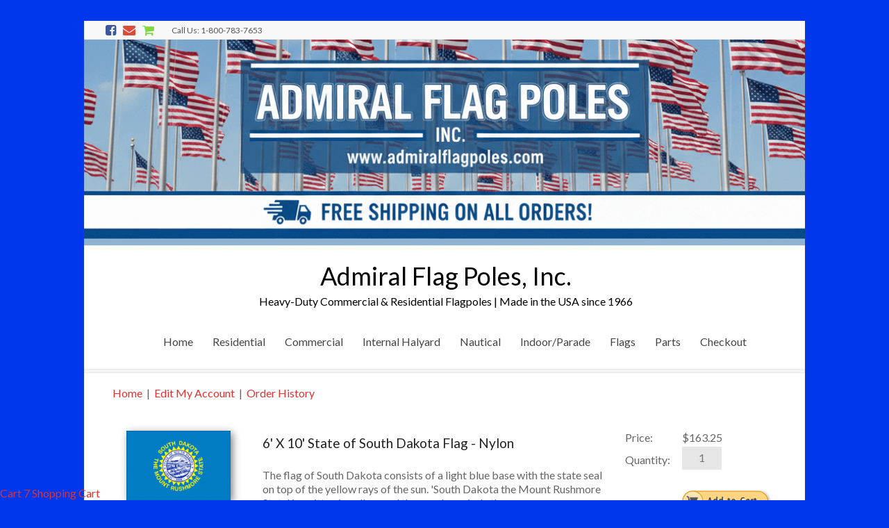

--- FILE ---
content_type: text/html; charset=utf-8
request_url: https://www.admiralflagpoles.com/item/6-X-10-State-of-South-Dakota-Flag-Nylon-365
body_size: 117737
content:
<!DOCTYPE html>
<!--[if IE 7]>
<html class="ie ie7" lang="en-US">
<![endif]-->
<!--[if IE 8]>
<html class="ie ie8" lang="en-US">
<![endif]-->
<!--[if !(IE 7) & !(IE 8)]><!-->
<html lang="en-US">
<!--<![endif]-->

<head><link rel="stylesheet" href="css/styles.css" type="text/css" />
<meta http-equiv="Content-Type" content="text/html; charset=utf-8"/><style>img.lazy{min-height:1px}</style><link href="https://www.admiralflagpoles.com/wp-content/plugins/w3-total-cache/pub/js/lazyload.min.js" as="script">
<meta charset="UTF-8" />
<meta name="viewport" content="width=device-width, initial-scale=1">
<link rel="profile" href="https://gmpg.org/xfn/11" />
<link rel="pingback" href="https://www.admiralflagpoles.com/xmlrpc.php" />
<style id="jetpack-boost-critical-css">@media all{:root{--rpi-star-size:22px;--rpi-star-color:#fb8e28;--rpi-star-empty:url(data:image/svg+xml;utf8,%3Csvg xmlns='http://www.w3.org/2000/svg' viewBox='0 0 24 24'%3E%3Cpath d='M11.48 3.499a.562.562 0 0 1 1.04 0l2.125 5.111a.563.563 0 0 0 .475.345l5.518.442c.499.04.701.663.321.988l-4.204 3.602a.563.563 0 0 0-.182.557l1.285 5.385a.562.562 0 0 1-.84.61l-4.725-2.885a.562.562 0 0 0-.586 0L6.982 20.54a.562.562 0 0 1-.84-.61l1.285-5.386a.562.562 0 0 0-.182-.557l-4.204-3.602a.562.562 0 0 1 .321-.988l5.518-.442a.563.563 0 0 0 .475-.345L11.48 3.5Z' fill='none' stroke='%23cccccc' stroke-width='1.5' stroke-linejoin='round'/%3E%3C/svg%3E);--rpi-star-mask:url(data:image/svg+xml;utf8,%3Csvg xmlns='http://www.w3.org/2000/svg' viewBox='0 0 24 24'%3E%3Cpath d='M10.7881 3.21068C11.2364 2.13274 12.7635 2.13273 13.2118 3.21068L15.2938 8.2164L20.6979 8.64964C21.8616 8.74293 22.3335 10.1952 21.4469 10.9547L17.3295 14.4817L18.5874 19.7551C18.8583 20.8908 17.6229 21.7883 16.6266 21.1798L11.9999 18.3538L7.37329 21.1798C6.37697 21.7883 5.14158 20.8908 5.41246 19.7551L6.67038 14.4817L2.55303 10.9547C1.66639 10.1952 2.13826 8.74293 3.302 8.64964L8.70609 8.2164L10.7881 3.21068Z'/%3E%3C/svg%3E)}a,body,div,form,h1,h2,h3,h4,html,li,p,span,table,tbody,td,tr,ul{border:0;font:inherit;font-size:100%;font-style:inherit;font-weight:inherit;margin:0;outline:0;padding:0;vertical-align:baseline}html{overflow-y:scroll;-webkit-text-size-adjust:100%;-ms-text-size-adjust:100%}article,aside,footer,header,nav{display:block}ul{list-style:none}table{border-collapse:collapse;border-spacing:0;margin:0 0 1.5em;width:100%}td{border:1px solid #eaeaea;padding:6px 10px}td{text-align:left}a img{border:0}body,button,input{color:#666;font:16px"Lato",sans-serif;line-height:20px;word-wrap:break-word}body{background:#eaeaea}h1,h2,h3,h4{padding-bottom:18px;color:#222;font-weight:400;font-family:Lato,sans-serif}h1{font-size:30px;line-height:36px}h2{font-size:28px;line-height:34px}h3{font-size:26px;line-height:32px}h4{font-size:24px;line-height:30px}p{line-height:24px;margin-bottom:15px;font-family:Lato,sans-serif;font-size:16px}i{font-style:italic}table{margin:0 0 1.5em;width:100%}ul{list-style:none}li>ul{margin:0 0 0 10px}input{-webkit-border-radius:0}input[type=text]{-moz-appearance:none!important;-webkit-appearance:none!important;appearance:none!important}input[type=text]{padding:1%;border:1px solid #eaeaea;line-height:20px;width:98%;margin:0 0 30px;background-color:#f8f8f8;-webkit-border-radius:3px;-moz-border-radius:3px;border-radius:3px}input.s{width:60%;padding:4px 10px;height:22px;color:#666;background-color:#fff;margin:0;border:1px solid #eaeaea}button{color:#fff;display:inline-block;margin-bottom:30px;padding:5px 25px;-moz-appearance:none!important;-webkit-appearance:none!important;appearance:none!important;background-color:#0fbe7c;border:0;-webkit-border-radius:3px;-moz-border-radius:3px;border-radius:3px;font-size:16px}a{color:#0fbe7c;text-decoration:none}img{max-width:100%;height:auto;vertical-align:top;margin-bottom:18px}.entry-content img{max-width:100%}img.size-full{max-width:100%;height:auto}img.alignleft{margin-bottom:1.625em}.clearfix:after{visibility:hidden;display:block;font-size:0;content:" ";clear:both;height:0}.clearfix{display:inline-block}.clearfix{display:block}.alignleft{display:inline;float:left;margin-right:30px}body{padding-top:30px;padding-bottom:30px}#page{max-width:1268px;margin:0 auto;background-color:#fff;box-shadow:0 2px 6px rgb(100 100 100/.3)}.narrow-978 #page{max-width:1038px}.inner-wrap{margin:0 auto;max-width:1218px}.narrow-978 .inner-wrap{max-width:978px}#header-meta{background-color:#f8f8f8;border-bottom:1px solid #eaeaea}#header-text-nav-container{border-bottom:1px solid #eaeaea}#header-text-nav-wrap{padding-top:15px;padding-bottom:15px}#header-left-section{float:left;margin-right:25px}#header-logo-image{float:left;padding:0 20px 0 0;max-width:100%}#header-text{float:left;padding:10px 20px 0 0}#site-title a{color:#444;font-size:36px}h3#site-title{padding-bottom:5px;font-size:30px;line-height:36px}#site-description{line-height:24px;font-size:16px;padding-bottom:0;color:#666}#header-right-section{float:right}.header-image{margin-bottom:0;border-bottom:1px solid #eaeaea;width:100%}.small-info-text{float:left;max-width:100%;padding-right:15px;padding-top:2px}.small-info-text p{font-size:12px;color:#555;margin-bottom:0}.social-links{max-width:100%;float:left;padding-right:15px}.social-links ul li{padding:5px 10px 5px 0;float:left}.social-links ul li a{float:left;height:16px;background-repeat:no-repeat}.social-links i{font-size:18px;vertical-align:top}.social-links ul li.spacious-facebook a:before,.social-links ul li.spacious-mail a:before{display:inline-block;-webkit-font-smoothing:antialiased;font:normal 18px/1"FontAwesome";vertical-align:top}.social-links ul li.spacious-facebook a:before{content:"";color:#3b5998}.social-links ul li.spacious-mail a:before{content:"";color:#dd4b39}.search-wrap button{border-radius:0;line-height:32px;margin-bottom:0;margin-left:-6px;padding:0}.search-icon::before{content:"";display:inline-block;font:14px/32px"FontAwesome";padding:0 9px;vertical-align:top}nav li>ul{margin:0;list-style:none}.main-navigation{float:right;padding-top:5px}.main-navigation li{float:left;position:relative;padding:0 0 0 25px;font-family:Lato,sans-serif}.main-navigation ul li a{font-size:16px}.main-navigation a{color:#444;display:block;float:left;padding:16px 0 0;height:30px}.main-navigation ul li.current-menu-ancestor a,.main-navigation ul li.current-menu-item a,.main-navigation ul li.current_page_ancestor a,.main-navigation ul li.current_page_item a{color:#0fbe7c}.main-navigation ul li ul{display:none;z-index:9999}.main-navigation ul li ul{position:absolute;background-color:#fff;border-top:1px solid #0fbe7c;top:100%;left:25px;width:150px}.main-navigation ul li ul li{float:none;border-bottom:1px solid #eaeaea;padding:0}.main-navigation ul li ul li a,.main-navigation ul li ul li.current-menu-item a,.main-navigation ul li.current-menu-ancestor ul li a,.main-navigation ul li.current_page_ancestor ul li a{float:none;line-height:21px;font-size:13px;font-weight:400;height:100%;padding:6px 10px;color:#666}.menu-toggle{display:none}.site-header .menu-toggle{background:#3a3a3a;color:#fff;font-size:20px;font-weight:300;padding:5px 22px;margin:0}.site-header .menu-toggle:before{content:"";margin-right:10px;font-family:FontAwesome}.small-menu{float:right}.header-post-title-container{border-bottom:1px solid #eaeaea;padding:20px 0;box-shadow:0 0 30px rgb(0 0 0/.05) inset}.header-post-title-container .post-title-wrapper{float:left;max-width:100%;padding-right:30px;width:70%}.header-post-title-class{font-size:22px;padding-bottom:0}#main{padding:40px 0 10px 0}.tg-one-fourth p{text-align:center}.tg-one-fourth .widget-title{text-align:center}.tg-one-fourth{float:left;width:23.1527094%;margin:0 2.46305419%0 0;padding:0 0 30px}.tg-one-fourth-last{margin:0}#colophon .widget ul li{line-height:1.5;border-bottom:1px solid #eaeaea;padding:5px 0}#colophon .widget ul li{border-bottom:1px solid #444}.widget-title span{border-bottom:2px solid #0fbe7c;padding-bottom:5px}.footer-widgets-wrapper{background-color:#333;border-top:1px solid #eaeaea}.footer-widgets-area{padding-top:30px;padding-bottom:10px;color:#999}.footer-widgets-area h3.widget-title{color:#d5d5d5;text-align:left}.footer-widgets-area .tg-one-fourth p{text-align:left;color:#999}.footer-widgets-area a{color:#d5d5d5}#colophon .widget{padding-bottom:25px}#colophon .widget-title{font-size:22px;line-height:32px}#colophon,#colophon p{font-size:14px;line-height:18px}.footer-socket-wrapper{padding:10px 0;background-color:#f8f8f8;border-top:1px solid #eaeaea}.footer-socket-area{width:100%}.footer-socket-wrapper .copyright{color:#666;max-width:50%;float:left;font-size:12px}.copyright-center.footer-socket-wrapper .copyright{float:none;text-align:center;max-width:100%}a#scroll-up{bottom:20px;position:fixed;right:20px;display:none;-webkit-font-smoothing:antialiased;font:normal 26px/1"FontAwesome";vertical-align:top;color:#fff;background-color:#0fbe7c;opacity:.5;border-radius:3px;padding:6px 12px}a#scroll-up:before{content:""}#primary{float:left;width:61.5763547%}.narrow-978 #primary{width:65.5763547%}.no-sidebar-full-width #primary{width:100%}#content .page{padding-bottom:45px}.page .entry-title{font-size:26px;line-height:32px}.page .entry-meta-bar{display:none}.entry-meta{border:1px solid #eaeaea;font-size:14px;color:#666;font-family:Lato,sans-serif;margin:0 0 20px}div.wp-custom-header{position:relative}@media screen and (max-width:1308px){#page{width:97%}.inner-wrap{width:94%}}@media screen and (max-width:1078px){body{padding:15px 0}.footer-socket-wrapper .copyright{float:none;max-width:100%;text-align:center;margin-bottom:5px}.tg-one-fourth{float:left;width:46.7684729%}.tg-one-fourth-last{float:right}.tg-column-1,.tg-column-3{float:left;width:46.7684729%}.tg-column-2,.tg-column-4{float:right;margin-right:0}.tg-after-two-blocks-clearfix{clear:both}}@media screen and (min-width:769px) and (max-width:979px){.header-post-title-container .post-title-wrapper{width:60%}}@media screen and (max-width:768px){#primary,.narrow-978 #primary{float:none;width:100%;margin:0}#header-left-section{float:none;max-width:100%;margin-right:0}#header-logo-image{float:none;text-align:center;margin-bottom:10px;padding-right:0}#header-text{float:none;text-align:center;padding:0;margin-bottom:10px}#site-description{padding-bottom:5px}#header-right-section{float:none;max-width:100%}.menu-toggle{display:block}.main-navigation ul{display:none}.main-navigation{float:none}.header-post-title-container .post-title-wrapper{width:100%}.better-responsive-menu .menu-primary-container .sub-menu{display:none}.better-responsive-menu .site-header .menu-toggle{background:#3a3a3a none repeat scroll 0 0;color:#fff;font:0px/0 a;height:36px;margin:0;padding:0;position:relative;text-align:center;width:40px}.better-responsive-menu #site-navigation{float:left}.better-responsive-menu #header-text-nav-wrap{padding:0}.better-responsive-menu .site-header .menu-toggle::before{font-size:21px;left:50%;line-height:25px;margin-right:0;position:absolute;top:50%;-webkit-transform:translate(-50%,-50%);-moz-transform:translate(-50%,-50%);-ms-transform:translate(-50%,-50%);-o-transform:translate(-50%,-50%);transform:translate(-50%,-50%)}.better-responsive-menu #header-text-nav-container{position:relative;margin-bottom:15px;border:none}.better-responsive-menu #site-navigation .menu-primary-container{left:0;position:absolute;top:100%;width:100%;z-index:9999}.better-responsive-menu #header-text{float:left;text-align:left}}@media (min-width:600px) and (max-width:768px){.better-responsive-menu #header-right-section{float:right;margin-top:15px;max-width:100%}.better-responsive-menu #site-navigation{float:right;margin-top:10px;padding:0}.better-responsive-menu #header-logo-image{float:left;margin-bottom:0;margin-right:10px}.better-responsive-menu #header-left-section{float:left;margin-top:10px}.better-responsive-menu #header-text{float:left;margin:13px 0 0;text-align:left}.better-responsive-menu #site-description{font-size:13px;margin-bottom:0}.better-responsive-menu #site-title a{font-size:28px}}@media screen and (max-width:767px){.tg-one-fourth{float:none;width:100%;margin:0}.tg-column-1,.tg-column-2,.tg-column-3,.tg-column-4{float:none}#primary{float:none;width:100%;margin:0}.narrow-978 #primary{width:100%}.social-links{text-align:center;float:none;padding-right:0;padding-top:10px}.small-info-text{text-align:center;float:none;padding-right:0}.social-links ul li,.social-links ul li a{float:none;display:inline}#header-meta .small-menu{text-align:center;float:none}}@media screen and (max-width:600px){.better-responsive-menu #header-logo-image{display:inline-block}.better-responsive-menu #header-text{display:inline-block;float:none;margin-top:12px;vertical-align:top}.better-responsive-menu #header-left-section{padding-top:10px;text-align:center}}@media only screen and (max-width:420px){#page{width:97%}.inner-wrap{width:95%}.better-responsive-menu #header-text{text-align:center}}@font-face{font-family:FontAwesome;font-weight:400;font-style:normal}.fa{display:inline-block;font:normal normal normal 14px/1 FontAwesome;font-size:inherit;text-rendering:auto;-webkit-font-smoothing:antialiased;-moz-osx-font-smoothing:grayscale}.fa-shopping-cart:before{content:""}}@font-face{font-family:FontAwesome;font-weight:400;font-style:normal}.fa{display:inline-block;font:normal normal normal 14px/1 FontAwesome;font-size:inherit;text-rendering:auto;-webkit-font-smoothing:antialiased;-moz-osx-font-smoothing:grayscale}.fa-shopping-cart:before{content:""}</style><meta name='robots' content='index, follow, max-image-preview:large, max-snippet:-1, max-video-preview:-1' />

	<!-- This site is optimized with the Yoast SEO Premium plugin v26.8 (Yoast SEO v26.8) - https://yoast.com/product/yoast-seo-premium-wordpress/ -->
	<title>6' X 10' State of South Dakota Flag - Nylon </title>

<link rel="stylesheet" href="https://cdnjs.cloudflare.com/ajax/libs/font-awesome/4.7.0/css/font-awesome.min.css"> 
<meta property="og:image" content="https://www.admiralflagpoles.com/shop/images/6-X-10-State-of-South-Dakota-Flag--Nylon365-2681.png" />
<meta name="twitter:image" content="https://www.admiralflagpoles.com/shop/images/6-X-10-State-of-South-Dakota-Flag--Nylon365-2681.png" />
<meta property="og:site_name" content="Admiral Flag Poles, Inc. " />
<meta property="og:price:currency" content="USD" />
<meta property="og:price:standard_amount" content="0.00" />
<meta property="og:price:amount" content="163.25" />
<meta property="og:availability" content="instock" />  
<style type="text/css">.clsThumbs{ padding-right:2px;}.td_popup_image_close{background: black;color: white;}#MainTable-cart7 td, #table-heading-cart7 td, #MainTable td, #start-header-table-cart7 td, .tblcategoriesmenu td {border:0px} #content {padding:0px !important}</style>   
<meta name="viewport" content="width=device-width, initial-scale=1"><style>#id-ddCats{width: 200px;}</style>
<style>.item_dropdown_options{width: 9.5em;}</style> <style>
				.large-image-popup{max-width:none!important;vertical-align:top!important}@media screen and (max-width:799px){.imagecontainerTds{float:left}}.minus{min-height:16px;box-sizing: content-box !important; border-radius: 20px !important;width:34px;height:21px;padding:4px 12px 7px 8px;display:inline-block;vertical-align:middle;text-align:left;margin-right:-40px;cursor:pointer}.plus{min-height:16px;box-sizing: content-box !important;border-radius: 20px !important;border-top-left-radius:0px !important; border-bottom-left-radius: 0px !important;height:21px;padding:4px 6px 7px 6px;display:inline-block;vertical-align:middle;text-align:right;margin-left:-7px;cursor:pointer}#cart7-item-quantity{text-align:center;border:1px solid #ddd;border-radius:0;display:inline-block;vertical-align:middle;min-height:24px;}
				</style>
				<script>function increaseValue(){var e=parseInt(document.getElementById('cart7-item-quantity').value,10);e=isNaN(e)?0:e,e++,document.getElementById('cart7-item-quantity').value=e}function decreaseValue(){var e=parseInt(document.getElementById('cart7-item-quantity').value,10);(e=isNaN(e)?0:e)<1&&(e=1),e--,document.getElementById('cart7-item-quantity').value=e}</script> 
	<link rel="canonical" href="https://www.admiralflagpoles.com/item/6-X-10-State-of-South-Dakota-Flag-Nylon-365" />
	<meta property="og:locale" content="en_US" />
	<meta property="og:type" content="article" />
	<meta property="og:title" content="6' X 10' State of South Dakota Flag - Nylon " />
	<meta property="og:description" content="The flag of South Dakota consists of a light blue base with the state seal on top of the yellow rays of the sun. &#39;South Dakota the Mount Rushmore " />
	<meta property="og:url" content="https://www.admiralflagpoles.com/item/6-X-10-State-of-South-Dakota-Flag-Nylon-365" />
	<meta property="og:site_name" content="Admiral Flag Poles, Inc." />
	<meta property="article:publisher" content="https://www.facebook.com/Admiral-Flag-Poles-Inc-371579411748/" />
	<meta property="article:modified_time" content="2024-01-08T19:59:48+00:00" />
	<meta name="twitter:card" content="summary_large_image" />
	<meta name="twitter:label1" content="Est. reading time" />
	<meta name="twitter:data1" content="1 minute" />
	<script data-jetpack-boost="ignore" type="application/ld+json" class="yoast-schema-graph">{"@context":"https://schema.org","@graph":[{"@type":"WebPage","@id":"https://www.admiralflagpoles.com/shoptemplate/","url":"https://www.admiralflagpoles.com/shoptemplate/","name":"Admiral Flag Poles Shopping Cart - Admiral Flag Poles, Inc.","isPartOf":{"@id":"https://www.admiralflagpoles.com/#website"},"datePublished":"2018-08-17T10:58:12+00:00","dateModified":"2024-01-08T19:59:48+00:00","breadcrumb":{"@id":"https://www.admiralflagpoles.com/shoptemplate/#breadcrumb"},"inLanguage":"en-US","potentialAction":[{"@type":"ReadAction","target":["https://www.admiralflagpoles.com/shoptemplate/"]}]},{"@type":"BreadcrumbList","@id":"https://www.admiralflagpoles.com/shoptemplate/#breadcrumb","itemListElement":[{"@type":"ListItem","position":1,"name":"Home","item":"https://www.admiralflagpoles.com/"},{"@type":"ListItem","position":2,"name":"Admiral Flag Poles Shopping Cart"}]},{"@type":"WebSite","@id":"https://www.admiralflagpoles.com/#website","url":"https://www.admiralflagpoles.com/","name":"Admiral Flag Poles","description":"Heavy-Duty Commercial &amp; Residential Flagpoles | Made in the USA since 1966","publisher":{"@id":"https://www.admiralflagpoles.com/#organization"},"potentialAction":[{"@type":"SearchAction","target":{"@type":"EntryPoint","urlTemplate":"https://www.admiralflagpoles.com/?s={search_term_string}"},"query-input":{"@type":"PropertyValueSpecification","valueRequired":true,"valueName":"search_term_string"}}],"inLanguage":"en-US"},{"@type":"Organization","@id":"https://www.admiralflagpoles.com/#organization","name":"Admiral Flag Poles, Inc.","url":"https://www.admiralflagpoles.com/","logo":{"@type":"ImageObject","inLanguage":"en-US","@id":"https://www.admiralflagpoles.com/#/schema/logo/image/","url":"https://i0.wp.com/www.admiralflagpoles.com/wp-content/uploads/2017/07/cropped-flags_american-1.jpg?fit=512%2C512&ssl=1","contentUrl":"https://i0.wp.com/www.admiralflagpoles.com/wp-content/uploads/2017/07/cropped-flags_american-1.jpg?fit=512%2C512&ssl=1","width":512,"height":512,"caption":"Admiral Flag Poles, Inc."},"image":{"@id":"https://www.admiralflagpoles.com/#/schema/logo/image/"},"sameAs":["https://www.facebook.com/Admiral-Flag-Poles-Inc-371579411748/"]}]}</script>
	<!-- / Yoast SEO Premium plugin. -->


<link rel='dns-prefetch' href='//www.googletagmanager.com' />
<link rel='dns-prefetch' href='//fonts.googleapis.com' />
<link rel='preconnect' href='//i0.wp.com' />
<link rel="alternate" type="application/rss+xml" title="Admiral Flag Poles, Inc. &raquo; Feed" href="https://www.admiralflagpoles.com/feed/" />
<link rel="alternate" type="application/rss+xml" title="Admiral Flag Poles, Inc. &raquo; Comments Feed" href="https://www.admiralflagpoles.com/comments/feed/" />
<link rel="alternate" title="oEmbed (JSON)" type="application/json+oembed" href="https://www.admiralflagpoles.com/wp-json/oembed/1.0/embed?url=https%3A%2F%2Fwww.admiralflagpoles.com%2Fshoptemplate%2F" />
<link rel="alternate" title="oEmbed (XML)" type="text/xml+oembed" href="https://www.admiralflagpoles.com/wp-json/oembed/1.0/embed?url=https%3A%2F%2Fwww.admiralflagpoles.com%2Fshoptemplate%2F&#038;format=xml" />
<noscript><link rel='stylesheet' id='all-css-040a4284ae7e035fcb2b3aa42ad4b4d4' href='https://www.admiralflagpoles.com/wp-content/boost-cache/static/f12f8f2efb.min.css' type='text/css' media='all' /></noscript><link data-media="all" onload="this.media=this.dataset.media; delete this.dataset.media; this.removeAttribute( &apos;onload&apos; );" rel='stylesheet' id='all-css-040a4284ae7e035fcb2b3aa42ad4b4d4' href='https://www.admiralflagpoles.com/wp-content/boost-cache/static/f12f8f2efb.min.css' type='text/css' media="not all" />
<style id='wp-img-auto-sizes-contain-inline-css'>
img:is([sizes=auto i],[sizes^="auto," i]){contain-intrinsic-size:3000px 1500px}
/*# sourceURL=wp-img-auto-sizes-contain-inline-css */
</style>
<style id='wp-emoji-styles-inline-css'>

	img.wp-smiley, img.emoji {
		display: inline !important;
		border: none !important;
		box-shadow: none !important;
		height: 1em !important;
		width: 1em !important;
		margin: 0 0.07em !important;
		vertical-align: -0.1em !important;
		background: none !important;
		padding: 0 !important;
	}
/*# sourceURL=wp-emoji-styles-inline-css */
</style>
<style id='wp-block-library-inline-css'>
:root{--wp-block-synced-color:#7a00df;--wp-block-synced-color--rgb:122,0,223;--wp-bound-block-color:var(--wp-block-synced-color);--wp-editor-canvas-background:#ddd;--wp-admin-theme-color:#007cba;--wp-admin-theme-color--rgb:0,124,186;--wp-admin-theme-color-darker-10:#006ba1;--wp-admin-theme-color-darker-10--rgb:0,107,160.5;--wp-admin-theme-color-darker-20:#005a87;--wp-admin-theme-color-darker-20--rgb:0,90,135;--wp-admin-border-width-focus:2px}@media (min-resolution:192dpi){:root{--wp-admin-border-width-focus:1.5px}}.wp-element-button{cursor:pointer}:root .has-very-light-gray-background-color{background-color:#eee}:root .has-very-dark-gray-background-color{background-color:#313131}:root .has-very-light-gray-color{color:#eee}:root .has-very-dark-gray-color{color:#313131}:root .has-vivid-green-cyan-to-vivid-cyan-blue-gradient-background{background:linear-gradient(135deg,#00d084,#0693e3)}:root .has-purple-crush-gradient-background{background:linear-gradient(135deg,#34e2e4,#4721fb 50%,#ab1dfe)}:root .has-hazy-dawn-gradient-background{background:linear-gradient(135deg,#faaca8,#dad0ec)}:root .has-subdued-olive-gradient-background{background:linear-gradient(135deg,#fafae1,#67a671)}:root .has-atomic-cream-gradient-background{background:linear-gradient(135deg,#fdd79a,#004a59)}:root .has-nightshade-gradient-background{background:linear-gradient(135deg,#330968,#31cdcf)}:root .has-midnight-gradient-background{background:linear-gradient(135deg,#020381,#2874fc)}:root{--wp--preset--font-size--normal:16px;--wp--preset--font-size--huge:42px}.has-regular-font-size{font-size:1em}.has-larger-font-size{font-size:2.625em}.has-normal-font-size{font-size:var(--wp--preset--font-size--normal)}.has-huge-font-size{font-size:var(--wp--preset--font-size--huge)}.has-text-align-center{text-align:center}.has-text-align-left{text-align:left}.has-text-align-right{text-align:right}.has-fit-text{white-space:nowrap!important}#end-resizable-editor-section{display:none}.aligncenter{clear:both}.items-justified-left{justify-content:flex-start}.items-justified-center{justify-content:center}.items-justified-right{justify-content:flex-end}.items-justified-space-between{justify-content:space-between}.screen-reader-text{border:0;clip-path:inset(50%);height:1px;margin:-1px;overflow:hidden;padding:0;position:absolute;width:1px;word-wrap:normal!important}.screen-reader-text:focus{background-color:#ddd;clip-path:none;color:#444;display:block;font-size:1em;height:auto;left:5px;line-height:normal;padding:15px 23px 14px;text-decoration:none;top:5px;width:auto;z-index:100000}html :where(.has-border-color){border-style:solid}html :where([style*=border-top-color]){border-top-style:solid}html :where([style*=border-right-color]){border-right-style:solid}html :where([style*=border-bottom-color]){border-bottom-style:solid}html :where([style*=border-left-color]){border-left-style:solid}html :where([style*=border-width]){border-style:solid}html :where([style*=border-top-width]){border-top-style:solid}html :where([style*=border-right-width]){border-right-style:solid}html :where([style*=border-bottom-width]){border-bottom-style:solid}html :where([style*=border-left-width]){border-left-style:solid}html :where(img[class*=wp-image-]){height:auto;max-width:100%}:where(figure){margin:0 0 1em}html :where(.is-position-sticky){--wp-admin--admin-bar--position-offset:var(--wp-admin--admin-bar--height,0px)}@media screen and (max-width:600px){html :where(.is-position-sticky){--wp-admin--admin-bar--position-offset:0px}}

/*# sourceURL=wp-block-library-inline-css */
</style><style id='wp-block-list-inline-css'>
ol,ul{box-sizing:border-box}:root :where(.wp-block-list.has-background){padding:1.25em 2.375em}
/*# sourceURL=https://www.admiralflagpoles.com/wp-includes/blocks/list/style.min.css */
</style>
<style id='global-styles-inline-css'>
:root{--wp--preset--aspect-ratio--square: 1;--wp--preset--aspect-ratio--4-3: 4/3;--wp--preset--aspect-ratio--3-4: 3/4;--wp--preset--aspect-ratio--3-2: 3/2;--wp--preset--aspect-ratio--2-3: 2/3;--wp--preset--aspect-ratio--16-9: 16/9;--wp--preset--aspect-ratio--9-16: 9/16;--wp--preset--color--black: #000000;--wp--preset--color--cyan-bluish-gray: #abb8c3;--wp--preset--color--white: #ffffff;--wp--preset--color--pale-pink: #f78da7;--wp--preset--color--vivid-red: #cf2e2e;--wp--preset--color--luminous-vivid-orange: #ff6900;--wp--preset--color--luminous-vivid-amber: #fcb900;--wp--preset--color--light-green-cyan: #7bdcb5;--wp--preset--color--vivid-green-cyan: #00d084;--wp--preset--color--pale-cyan-blue: #8ed1fc;--wp--preset--color--vivid-cyan-blue: #0693e3;--wp--preset--color--vivid-purple: #9b51e0;--wp--preset--gradient--vivid-cyan-blue-to-vivid-purple: linear-gradient(135deg,rgb(6,147,227) 0%,rgb(155,81,224) 100%);--wp--preset--gradient--light-green-cyan-to-vivid-green-cyan: linear-gradient(135deg,rgb(122,220,180) 0%,rgb(0,208,130) 100%);--wp--preset--gradient--luminous-vivid-amber-to-luminous-vivid-orange: linear-gradient(135deg,rgb(252,185,0) 0%,rgb(255,105,0) 100%);--wp--preset--gradient--luminous-vivid-orange-to-vivid-red: linear-gradient(135deg,rgb(255,105,0) 0%,rgb(207,46,46) 100%);--wp--preset--gradient--very-light-gray-to-cyan-bluish-gray: linear-gradient(135deg,rgb(238,238,238) 0%,rgb(169,184,195) 100%);--wp--preset--gradient--cool-to-warm-spectrum: linear-gradient(135deg,rgb(74,234,220) 0%,rgb(151,120,209) 20%,rgb(207,42,186) 40%,rgb(238,44,130) 60%,rgb(251,105,98) 80%,rgb(254,248,76) 100%);--wp--preset--gradient--blush-light-purple: linear-gradient(135deg,rgb(255,206,236) 0%,rgb(152,150,240) 100%);--wp--preset--gradient--blush-bordeaux: linear-gradient(135deg,rgb(254,205,165) 0%,rgb(254,45,45) 50%,rgb(107,0,62) 100%);--wp--preset--gradient--luminous-dusk: linear-gradient(135deg,rgb(255,203,112) 0%,rgb(199,81,192) 50%,rgb(65,88,208) 100%);--wp--preset--gradient--pale-ocean: linear-gradient(135deg,rgb(255,245,203) 0%,rgb(182,227,212) 50%,rgb(51,167,181) 100%);--wp--preset--gradient--electric-grass: linear-gradient(135deg,rgb(202,248,128) 0%,rgb(113,206,126) 100%);--wp--preset--gradient--midnight: linear-gradient(135deg,rgb(2,3,129) 0%,rgb(40,116,252) 100%);--wp--preset--font-size--small: 13px;--wp--preset--font-size--medium: 20px;--wp--preset--font-size--large: 36px;--wp--preset--font-size--x-large: 42px;--wp--preset--spacing--20: 0.44rem;--wp--preset--spacing--30: 0.67rem;--wp--preset--spacing--40: 1rem;--wp--preset--spacing--50: 1.5rem;--wp--preset--spacing--60: 2.25rem;--wp--preset--spacing--70: 3.38rem;--wp--preset--spacing--80: 5.06rem;--wp--preset--shadow--natural: 6px 6px 9px rgba(0, 0, 0, 0.2);--wp--preset--shadow--deep: 12px 12px 50px rgba(0, 0, 0, 0.4);--wp--preset--shadow--sharp: 6px 6px 0px rgba(0, 0, 0, 0.2);--wp--preset--shadow--outlined: 6px 6px 0px -3px rgb(255, 255, 255), 6px 6px rgb(0, 0, 0);--wp--preset--shadow--crisp: 6px 6px 0px rgb(0, 0, 0);}:where(.is-layout-flex){gap: 0.5em;}:where(.is-layout-grid){gap: 0.5em;}body .is-layout-flex{display: flex;}.is-layout-flex{flex-wrap: wrap;align-items: center;}.is-layout-flex > :is(*, div){margin: 0;}body .is-layout-grid{display: grid;}.is-layout-grid > :is(*, div){margin: 0;}:where(.wp-block-columns.is-layout-flex){gap: 2em;}:where(.wp-block-columns.is-layout-grid){gap: 2em;}:where(.wp-block-post-template.is-layout-flex){gap: 1.25em;}:where(.wp-block-post-template.is-layout-grid){gap: 1.25em;}.has-black-color{color: var(--wp--preset--color--black) !important;}.has-cyan-bluish-gray-color{color: var(--wp--preset--color--cyan-bluish-gray) !important;}.has-white-color{color: var(--wp--preset--color--white) !important;}.has-pale-pink-color{color: var(--wp--preset--color--pale-pink) !important;}.has-vivid-red-color{color: var(--wp--preset--color--vivid-red) !important;}.has-luminous-vivid-orange-color{color: var(--wp--preset--color--luminous-vivid-orange) !important;}.has-luminous-vivid-amber-color{color: var(--wp--preset--color--luminous-vivid-amber) !important;}.has-light-green-cyan-color{color: var(--wp--preset--color--light-green-cyan) !important;}.has-vivid-green-cyan-color{color: var(--wp--preset--color--vivid-green-cyan) !important;}.has-pale-cyan-blue-color{color: var(--wp--preset--color--pale-cyan-blue) !important;}.has-vivid-cyan-blue-color{color: var(--wp--preset--color--vivid-cyan-blue) !important;}.has-vivid-purple-color{color: var(--wp--preset--color--vivid-purple) !important;}.has-black-background-color{background-color: var(--wp--preset--color--black) !important;}.has-cyan-bluish-gray-background-color{background-color: var(--wp--preset--color--cyan-bluish-gray) !important;}.has-white-background-color{background-color: var(--wp--preset--color--white) !important;}.has-pale-pink-background-color{background-color: var(--wp--preset--color--pale-pink) !important;}.has-vivid-red-background-color{background-color: var(--wp--preset--color--vivid-red) !important;}.has-luminous-vivid-orange-background-color{background-color: var(--wp--preset--color--luminous-vivid-orange) !important;}.has-luminous-vivid-amber-background-color{background-color: var(--wp--preset--color--luminous-vivid-amber) !important;}.has-light-green-cyan-background-color{background-color: var(--wp--preset--color--light-green-cyan) !important;}.has-vivid-green-cyan-background-color{background-color: var(--wp--preset--color--vivid-green-cyan) !important;}.has-pale-cyan-blue-background-color{background-color: var(--wp--preset--color--pale-cyan-blue) !important;}.has-vivid-cyan-blue-background-color{background-color: var(--wp--preset--color--vivid-cyan-blue) !important;}.has-vivid-purple-background-color{background-color: var(--wp--preset--color--vivid-purple) !important;}.has-black-border-color{border-color: var(--wp--preset--color--black) !important;}.has-cyan-bluish-gray-border-color{border-color: var(--wp--preset--color--cyan-bluish-gray) !important;}.has-white-border-color{border-color: var(--wp--preset--color--white) !important;}.has-pale-pink-border-color{border-color: var(--wp--preset--color--pale-pink) !important;}.has-vivid-red-border-color{border-color: var(--wp--preset--color--vivid-red) !important;}.has-luminous-vivid-orange-border-color{border-color: var(--wp--preset--color--luminous-vivid-orange) !important;}.has-luminous-vivid-amber-border-color{border-color: var(--wp--preset--color--luminous-vivid-amber) !important;}.has-light-green-cyan-border-color{border-color: var(--wp--preset--color--light-green-cyan) !important;}.has-vivid-green-cyan-border-color{border-color: var(--wp--preset--color--vivid-green-cyan) !important;}.has-pale-cyan-blue-border-color{border-color: var(--wp--preset--color--pale-cyan-blue) !important;}.has-vivid-cyan-blue-border-color{border-color: var(--wp--preset--color--vivid-cyan-blue) !important;}.has-vivid-purple-border-color{border-color: var(--wp--preset--color--vivid-purple) !important;}.has-vivid-cyan-blue-to-vivid-purple-gradient-background{background: var(--wp--preset--gradient--vivid-cyan-blue-to-vivid-purple) !important;}.has-light-green-cyan-to-vivid-green-cyan-gradient-background{background: var(--wp--preset--gradient--light-green-cyan-to-vivid-green-cyan) !important;}.has-luminous-vivid-amber-to-luminous-vivid-orange-gradient-background{background: var(--wp--preset--gradient--luminous-vivid-amber-to-luminous-vivid-orange) !important;}.has-luminous-vivid-orange-to-vivid-red-gradient-background{background: var(--wp--preset--gradient--luminous-vivid-orange-to-vivid-red) !important;}.has-very-light-gray-to-cyan-bluish-gray-gradient-background{background: var(--wp--preset--gradient--very-light-gray-to-cyan-bluish-gray) !important;}.has-cool-to-warm-spectrum-gradient-background{background: var(--wp--preset--gradient--cool-to-warm-spectrum) !important;}.has-blush-light-purple-gradient-background{background: var(--wp--preset--gradient--blush-light-purple) !important;}.has-blush-bordeaux-gradient-background{background: var(--wp--preset--gradient--blush-bordeaux) !important;}.has-luminous-dusk-gradient-background{background: var(--wp--preset--gradient--luminous-dusk) !important;}.has-pale-ocean-gradient-background{background: var(--wp--preset--gradient--pale-ocean) !important;}.has-electric-grass-gradient-background{background: var(--wp--preset--gradient--electric-grass) !important;}.has-midnight-gradient-background{background: var(--wp--preset--gradient--midnight) !important;}.has-small-font-size{font-size: var(--wp--preset--font-size--small) !important;}.has-medium-font-size{font-size: var(--wp--preset--font-size--medium) !important;}.has-large-font-size{font-size: var(--wp--preset--font-size--large) !important;}.has-x-large-font-size{font-size: var(--wp--preset--font-size--x-large) !important;}
/*# sourceURL=global-styles-inline-css */
</style>

<style id='classic-theme-styles-inline-css'>
/*! This file is auto-generated */
.wp-block-button__link{color:#fff;background-color:#32373c;border-radius:9999px;box-shadow:none;text-decoration:none;padding:calc(.667em + 2px) calc(1.333em + 2px);font-size:1.125em}.wp-block-file__button{background:#32373c;color:#fff;text-decoration:none}
/*# sourceURL=/wp-includes/css/classic-themes.min.css */
</style>
<style id='grw-public-main-css-inline-css'>
.wp-gr,.wp-gr *,.wp-gr ::after,.wp-gr ::before{box-sizing:border-box}.wp-gr{display:block;direction:ltr;font-size:var(--font-size, 16px);font-family:var(--font-family, inherit);font-style:normal;font-weight:400;text-align:start;line-height:normal;overflow:visible;text-decoration:none;list-style-type:disc;box-sizing:border-box;visibility:visible!important}.wp-gr div,.wp-gr span{margin:0;padding:0;color:inherit;font:inherit;line-height:normal;letter-spacing:normal;text-transform:none;text-decoration:none;border:0;background:0 0}.wp-gr a{color:inherit;border:0;text-decoration:none;background:0 0;cursor:pointer}.wp-gr a:focus{outline:0}.wp-gr a:focus-visible{outline:2px solid currentColor;outline-offset:2px}.wp-gr img{display:block;max-width:100%;height:auto;margin:0;padding:0;border:0;line-height:0;vertical-align:middle}.wp-gr i{font-style:normal;font-weight:inherit;margin:0;padding:0;border:0;vertical-align:middle;background:0 0}.wp-gr svg{display:inline-block;width:auto;height:auto;vertical-align:middle;overflow:visible}.wp-gr svg use{opacity:1;visibility:visible}.wp-gr{--card-gap:4px;--rev-gap:4px;--img-size:46px;--media-gap:8px;--media-size:40px;--media-lines:2;--color:#fb8e28;--rev-color:#f4f4f4;--rpi-star-color:var(--star-color, var(--color));--slider-dot-size:8px;--slider-dot-gap:8px;--slider-dots-visible:5;--slider-act-dot-color:var(--color)}.wp-gr .wp-google-based,.wp-gr .wp-google-powered{margin:0!important;padding:0!important;color:var(--head-based-color,#555)!important}.wp-gr .wp-google-powered{color:var(--powered-color,#777)!important;font-size:16px;font-weight:600}.wp-gr .wp-google-powered>span{font-weight:600!important}.wp-gr .grw-img{position:relative!important;min-width:var(--img-size)!important;max-width:var(--img-size)!important;height:var(--img-size)!important;border:none!important;z-index:3!important}.wp-gr .grw-img-wrap{position:relative;min-width:var(--img-size)!important;max-width:var(--img-size)!important;overflow:visible}.wp-gr .grw-img-wrap::before{content:'';position:absolute;top:0;left:0;width:var(--img-size);height:var(--img-size);border-radius:50%;box-shadow:0 0 2px rgba(0,0,0,.12),0 2px 4px rgba(0,0,0,.24)!important;pointer-events:none}.wp-gr .grw-header .grw-img{border-radius:50%}.wp-gr .grw-header.wp-place-center{width:100%!important}.wp-gr .wp-google-name{color:var(--name-color,#333)!important;font-size:100%!important;font-weight:700!important;text-decoration:none!important;white-space:nowrap!important;text-overflow:ellipsis!important;overflow:hidden!important;width:100%!important;text-align:var(--align,start)!important}.wp-gr .grw-header .wp-google-name{width:100%!important;margin:0!important;padding:0!important;font-size:128%!important;white-space:normal!important}.wp-gr .grw-header-inner>.rpi-flx{overflow:hidden!important}.wp-gr a.wp-google-name{color:#427fed!important;text-decoration:none!important}.wp-gr .wp-google-time{color:#555!important;font-size:13px!important;white-space:nowrap!important}.wp-gr .wp-google-text{color:var(--text-color,#222)!important;font-size:15px!important;line-height:24px!important;max-width:100%!important;overflow:hidden!important;white-space:pre-wrap!important;word-break:break-word!important;vertical-align:middle!important}.wp-gr .rpi-stars+.wp-google-text{padding-left:4px!important}.wp-gr .wp-more{display:none}.wp-gr .wp-more-toggle{color:#136aaf!important;cursor:pointer!important;text-decoration:none!important}.wp-gr .wp-google-url{display:block;margin:4px auto!important;color:#136aaf!important;text-align:center!important}.wp-gr.wp-dark .wp-google-name{color:#eee!important}.wp-gr.rpi.wp-dark .wp-google-name a{color:var(--head-based-color,#eee)!important}.wp-gr.wp-dark .wp-google-time{color:#bbb!important}.wp-gr.wp-dark .wp-google-text{color:#ececec!important}.wp-gr.wp-dark .wp-google-powered{color:var(--powered-color,#fff)!important}.wp-gr.wp-dark .wp-google-based{color:var(--head-based-color,#999)!important}.wp-gr:not(.wp-dark) .grw-review-inner.grw-backgnd{background:var(--rev-color)!important}.wp-gr.rpi .wp-google-name{font-size:100%!important}.wp-gr.rpi .grw-hide,.wp-gr.rpi .wp-google-hide{display:none}.wp-gr.rpi .wp-google-name a{color:var(--head-name-color,#333)!important;font-size:18px!important;text-decoration:none!important}.wp-gr.rpi a.wp-google-name{margin:0!important;color:var(--name-color,#154fc1)!important;text-decoration:none!important;white-space:nowrap!important;text-overflow:ellipsis!important}.wp-gr{display:block!important;width:100%!important;margin:0!important;padding:0!important;text-align:left!important;direction:ltr!important;box-sizing:border-box!important}.wp-gr .grw-row{display:-ms-flexbox!important;display:flex!important;flex-wrap:nowrap!important;align-items:center!important;-ms-flex-wrap:nowrap!important;-ms-flex-align:center!important}.grw-row.grw-row-xs{-ms-flex-wrap:wrap!important;flex-wrap:wrap!important}.grw-row-x .grw-header+.grw-content .grw-review,.grw-row-xs .grw-content,.grw-row-xs .grw-header,.grw-row-xs .grw-review{--col:1}.grw-row-xl .grw-header+.grw-content{--col:1.2}.grw-row-l .grw-header+.grw-content{--col:1.25}.grw-row-m .grw-header+.grw-content{--col:1.333333}.grw-row-s .grw-header+.grw-content{--col:1.5}.grw-row-s .grw-header+.grw-content .grw-review,.grw-row-x .grw-header,.grw-row-x .grw-header+.grw-content,.grw-row-x .grw-review{--col:2}.grw-row-m .grw-header+.grw-content .grw-review,.grw-row-s .grw-header,.grw-row-s .grw-review{--col:3}.grw-row-l .grw-review,.grw-row-m .grw-header,.grw-row-m .grw-review{--col:4}.grw-row-l .grw-header,.grw-row-xl .grw-review{--col:5}.grw-row-xl .grw-header{--col:6}.grw-row .grw-content,.grw-row .grw-header{-ms-flex:1 0 calc(100% / var(--col,3))!important;flex:1 0 calc(100% / var(--col,3))!important;width:calc(100% / var(--col,3))!important}.grw-row .grw-review{-ms-flex:1 0 calc((100% - var(--card-gap,16px)*(var(--col,3) - 1))/ var(--col,3))!important;flex:1 0 calc((100% - var(--card-gap,16px)*(var(--col,3) - 1))/ var(--col,3))!important;width:calc((100% - var(--card-gap,16px)*(var(--col,3) - 1))/ var(--col,3))!important}.wp-gr .grw-content{position:relative!important;min-width:0!important}.wp-gr .grw-content-inner{position:relative!important;display:flex!important;align-items:center!important}.wp-gr .grw-review-inner{height:100%!important}.wp-gr .grw-header-inner,.wp-gr .grw-review-inner{position:relative!important;margin:4px!important;padding:16px!important;width:100%!important}.wp-gr .wp-google-list .grw-header-inner{padding:0 0 16px 0!important}.wp-gr .grw-review-inner.grw-round{border-radius:8px!important}.wp-gr .grw-review-inner.grw-shadow{box-shadow:0 0 2px rgba(0,0,0,.12),0 2px 4px rgba(0,0,0,.24)!important}.wp-gr .grw-review-inner>svg{position:absolute!important;top:10px!important;right:10px!important;width:16px!important;height:16px!important}.wp-gr .grw-review{display:flex;position:relative!important;justify-content:center!important;align-items:center!important;flex-shrink:0!important}.wp-gr .grw-review .wp-google-left{display:block!important;overflow:hidden!important;white-space:nowrap!important;text-overflow:ellipsis!important;line-height:24px!important;padding-bottom:2px!important}.wp-gr .grw-review .wp-google-feedback{height:100px!important;overflow-y:auto!important}.wp-gr .grw-scroll::-webkit-scrollbar{width:4px!important}.wp-gr .grw-scroll::-webkit-scrollbar-track{-webkit-box-shadow:inset 0 0 6px rgba(0,0,0,.3)!important;-webkit-border-radius:4px!important;border-radius:4px!important}.wp-gr .grw-scroll::-webkit-scrollbar-thumb{-webkit-border-radius:10px!important;border-radius:10px!important;background:#ccc!important;-webkit-box-shadow:inset 0 0 6px rgba(0,0,0,.5)!important}.wp-gr .wp-google-wr{display:flex;margin:0!important}.wp-gr .wp-google-wr a{color:#fff!important;padding:4px 12px 8px!important;outline:0!important;border-radius:27px!important;background:var(--btn-color,#1f67e7)!important;white-space:nowrap!important;vertical-align:middle!important;opacity:.9!important;text-shadow:1px 1px 0 #888!important;box-shadow:0 0 2px rgba(0,0,0,.12),0 2px 4px rgba(0,0,0,.24)!important;user-select:none!important;transition:all .2s ease-in-out!important}.wp-gr .wp-google-wr a:hover{opacity:.95!important;background:var(--btn-color,#1f67e7)!important;box-shadow:0 0 2px rgba(0,0,0,.12),0 3px 5px rgba(0,0,0,.24)!important}.wp-gr .wp-google-wr a:active{opacity:1!important;background:var(--btn-color,#1f67e7)!important;box-shadow:none!important}.wp-gr .wp-google-wr a svg{display:inline-block;width:16px;height:16px;padding:1px;margin:0 0 0 4px;background:#fff;border-radius:50%}.wp-gr[data-layout=grid] .grw-reviews{display:flex;gap:var(--card-gap,12px);flex-wrap:wrap!important;-ms-flex-wrap:wrap!important}.wp-gr .grw-b{font-weight:700!important;white-space:nowrap!important}.wp-gr .wp-google-reply{font-size:14px!important;margin-top:auto!important;margin-left:6px!important;padding-left:6px!important;border-left:1px solid #999!important;overflow:hidden!important;overflow-y:auto!important;line-height:20px!important;max-height:44px!important}.wp-gr .wp-google-reply>div{display:flex;gap:4px;align-items:center}.wp-gr .wp-google-reply .wp-google-time{font-size:11px!important;white-space:nowrap!important}.wp-gr .wp-google-img{display:flex;flex-wrap:wrap;gap:var(--media-gap);max-height:calc((var(--media-size) + var(--media-gap)) * var(--media-lines) - 2px)!important;overflow-y:auto!important}.wp-gr .wp-google-img img{display:flex;width:var(--media-size)!important;height:var(--media-size)!important;cursor:pointer!important;border-radius:3px!important;box-shadow:0 0 2px rgba(0,0,0,.12),0 2px 4px rgba(0,0,0,.24)!important}.rpi-flx{display:var(--flx,flex)!important;flex-direction:var(--dir,column)!important;gap:var(--gap,2px)!important;align-items:var(--align,flex-start)!important;flex-wrap:var(--wrap,nowrap)!important;overflow:var(--overflow,visible)!important;width:100%!important}.rpi-col16{--dir:column;--gap:16px;--align:flex-start;--overflow:hidden}.rpi-col12{--dir:column;--gap:12px;--align:flex-start;--overflow:hidden}.rpi-col6{--dir:column;--gap:6px;--align:flex-start;--overflow:hidden}.rpi-col8{--dir:column;--gap:8px;--align:flex-start}.rpi-col4{--dir:column;--gap:4px;--align:flex-start}.rpi-row12-center{--dir:row;--gap:12px;--align:center;--overflow:visible}.rpi-row12{--dir:row;--gap:12px;--align:flex-start}:root{--star-gap:2px;--rpi-star-size:20px;--rpi-star-color:#fb8e28;--rpi-star-empty-color:#cccccc;--rpi-icon-scale-google:1.00;--rpi-icon-scale-yelp:0.92;--rpi-icon-scale-fb:1.125;--rpi-yelp-empty-color:#cccccc;--rpi-yelp-five-color:#fb433c;--rpi-yelp-four-color:#ff643d;--rpi-yelp-three-color:#ff8742;--rpi-yelp-two-color:#ffad48;--rpi-yelp-one-color:#ffcc4b;--rpi-yelp-radius:3px;--rpi-fb-color:#fa3e3e;--rpi-fb-radius:3px;--rpi-star-empty:url("data:image/svg+xml;utf8,%3Csvg xmlns='http://www.w3.org/2000/svg' viewBox='0 0 24 24'%3E%3Cpath d='M11.48 3.499a.562.562 0 0 1 1.04 0l2.125 5.111a.563.563 0 0 0 .475.345l5.518.442c.499.04.701.663.321.988l-4.204 3.602a.563.563 0 0 0-.182.557l1.285 5.385a.562.562 0 0 1-.84.61l-4.725-2.885a.562.562 0 0 0-.586 0L6.982 20.54a.562.562 0 0 1-.84-.61l1.285-5.386a.562.562 0 0 0-.182-.557l-4.204-3.602a.562.562 0 0 1 .321-.988l5.518-.442a.563.563 0 0 0 .475-.345L11.48 3.5Z' fill='none' stroke='currentColor' stroke-width='1.5' stroke-linejoin='round'/%3E%3C/svg%3E");--rpi-star-mask:url("data:image/svg+xml;utf8,%3Csvg xmlns='http://www.w3.org/2000/svg' viewBox='0 0 24 24'%3E%3Cpath d='M10.7881 3.21068C11.2364 2.13274 12.7635 2.13273 13.2118 3.21068L15.2938 8.2164L20.6979 8.64964C21.8616 8.74293 22.3335 10.1952 21.4469 10.9547L17.3295 14.4817L18.5874 19.7551C18.8583 20.8908 17.6229 21.7883 16.6266 21.1798L11.9999 18.3538L7.37329 21.1798C6.37697 21.7883 5.14158 20.8908 5.41246 19.7551L6.67038 14.4817L2.55303 10.9547C1.66639 10.1952 2.13826 8.74293 3.302 8.64964L8.70609 8.2164L10.7881 3.21068Z'/%3E%3C/svg%3E")}.rpi-stars .rpi-star{display:none!important}.rpi-star,.rpi-stars-tripadvisor,.rpi-stars-yelp{display:var(--flx,flex);align-items:center;gap:var(--gap,4px);text-align:start;z-index:9}.rpi-star[data-rating]:empty::before{content:attr(data-rating);color:var(--rpi-rating-color,var(--rpi-star-color));font-size:var(--head-grade-fs, 18px);font-weight:var(--head-grade-weight,900)}.rpi-star i{padding:0 2px;cursor:pointer!important;background-color:var(--rpi-star-empty-color)}.rpi-star[data-rating="1"] i:nth-child(-n+1),.rpi-star[data-rating="2"] i:nth-child(-n+2),.rpi-star[data-rating="3"] i:nth-child(-n+3),.rpi-star[data-rating="4"] i:nth-child(-n+4),.rpi-star[data-rating="5"] i:nth-child(-n+5){background-color:var(--rpi-star-color)}.rpi-star:hover i{background-color:var(--rpi-star-color)!important}.rpi-star i:hover~i{background-color:var(--rpi-star-empty-color)!important}.rpi-star i,.rpi-star[data-rating]:empty::after{content:'';width:var(--rpi-star-size)!important;height:var(--rpi-star-size)!important;-webkit-mask-image:var(--rpi-star-mask)!important;-webkit-mask-repeat:no-repeat!important;-webkit-mask-position:center!important;-webkit-mask-size:contain!important;mask-image:var(--rpi-star-mask)!important;mask-repeat:no-repeat!important;mask-position:center!important;mask-size:contain!important}.rpi-star[data-rating]:empty::after{background-color:var(--rpi-star-color)}.rpi-star+.rpi-stars{--stars-offset:1;--stars:calc(var(--stars-max) - var(--stars-offset))}.rpi-stars{--star-size:var(--rpi-star-size, 18px);--star-color:var(--rpi-star-color);--empty:var(--rpi-star-empty);--mask:var(--rpi-star-mask);--stars:5;--icon-scale:1;--rating-scale:0.8;--gap:var(--star-gap, 2px);--stars-w:calc(var(--stars) * (var(--star-size) + var(--star-gap)));--fill:calc((var(--rating) / var(--stars)) * 100%);--bg-size:calc(var(--star-size) * var(--icon-scale));--bg-size-x:calc(var(--bg-size) + var(--star-gap));position:relative!important;display:inline-flex!important;align-items:center!important;align-self:var(--star-align-self,start)!important;width:max-content!important;height:var(--star-size)!important;font-size:calc(var(--star-size) * var(--rating-scale))!important;font-weight:900!important;color:var(--rpi-rating-color,var(--star-color))!important;white-space:nowrap!important;vertical-align:middle!important;padding-right:calc(var(--stars-w) + var(--gap))!important}.rpi-stars:empty{--gap:calc(-1 * (var(--star-gap) / 2 + 1px))}.rpi-stars::before{content:''!important;position:absolute!important;top:50%!important;right:0!important;width:var(--stars-w)!important;height:var(--star-size)!important;transform:translateY(-50%)!important;background-color:var(--star-color)!important;-webkit-mask-image:var(--empty)!important;-webkit-mask-repeat:repeat-x!important;-webkit-mask-position:left center!important;-webkit-mask-size:var(--bg-size-x) var(--bg-size)!important;mask-image:var(--empty)!important;mask-repeat:repeat-x!important;mask-position:left center!important;mask-size:var(--bg-size-x) var(--bg-size)!important}.rpi-stars::after{content:''!important;position:absolute!important;top:50%!important;right:0!important;width:var(--stars-w)!important;height:var(--star-size)!important;transform:translateY(-50%)!important;background-color:var(--star-color)!important;-webkit-mask-image:var(--mask)!important;-webkit-mask-repeat:repeat-x!important;-webkit-mask-position:left center!important;-webkit-mask-size:var(--bg-size-x) var(--bg-size)!important;mask-image:var(--mask)!important;mask-repeat:repeat-x!important;mask-position:left center!important;mask-size:var(--bg-size-x) var(--bg-size)!important;clip-path:inset(0 calc(100% - var(--fill)) 0 0)!important}.rpi-stars-yelp{--icon-scale:var(--rpi-icon-scale-yelp);--empty-color:var(--rpi-yelp-empty-color);--five-color:var(--rpi-yelp-five-color);--four-color:var(--rpi-yelp-four-color);--three-color:var(--rpi-yelp-three-color);--two-color:var(--rpi-yelp-two-color);--one-color:var(--rpi-yelp-one-color);--star-size:var(--rpi-star-size);--rating:0;--gap:4px;--radius:var(--rpi-yelp-radius);display:inline-flex!important;gap:var(--gap)!important;line-height:0!important;vertical-align:top!important}.rpi-stars-yelp i{position:relative!important;display:inline-block!important;font-style:normal!important;flex:0 0 auto!important;width:var(--star-size)!important;height:var(--star-size)!important;border-radius:var(--radius)!important;background-color:var(--empty-color)!important;background-image:linear-gradient(90deg,var(--star-color) 0 calc(var(--fill,0) * 1%),transparent calc(var(--fill,0) * 1%))!important;background-repeat:no-repeat!important;background-size:100% 100%!important;box-sizing:border-box!important}.rpi-stars-yelp i::after{content:''!important;position:absolute!important;inset:0!important;background-color:#fff!important;-webkit-mask-image:var(--rpi-star-mask)!important;-webkit-mask-repeat:no-repeat!important;-webkit-mask-size:calc(70% / var(--icon-scale)) calc(70% / var(--icon-scale))!important;-webkit-mask-position:center!important;mask-image:var(--rpi-star-mask)!important;mask-repeat:no-repeat!important;mask-size:calc(70% / var(--icon-scale)) calc(70% / var(--icon-scale))!important;mask-position:center!important}.rpi-stars-yelp,.rpi-stars-yelp[data-rating]::before{content:attr(data-rating);color:var(--rpi-rating-color,var(--star-color));font-size:var(--head-grade-fs, 18px);font-weight:var(--head-grade-weight,900)}.rpi-stars-yelp i:first-child{--fill:clamp(0, (var(--rating) - 0) * 100, 100)}.rpi-stars-yelp i:nth-child(2){--fill:clamp(0, (var(--rating) - 1) * 100, 100)}.rpi-stars-yelp i:nth-child(3){--fill:clamp(0, (var(--rating) - 2) * 100, 100)}.rpi-stars-yelp i:nth-child(4){--fill:clamp(0, (var(--rating) - 3) * 100, 100)}.rpi-stars-yelp i:nth-child(5){--fill:clamp(0, (var(--rating) - 4) * 100, 100)}.rpi-stars-yelp[data-stars^="1"]{--rating:1.5;--star-color:var(--one-color)}.rpi-stars-yelp[data-stars="1"]{--rating:1}.rpi-stars-yelp[data-stars^="2"]{--rating:2.5;--star-color:var(--two-color)}.rpi-stars-yelp[data-stars="2"]{--rating:2}.rpi-stars-yelp[data-stars^="3"]{--rating:3.5;--star-color:var(--three-color)}.rpi-stars-yelp[data-stars="3"]{--rating:3}.rpi-stars-yelp[data-stars^="4"]{--rating:4.5;--star-color:var(--four-color)}.rpi-stars-yelp[data-stars="4"]{--rating:4}.rpi-stars-yelp[data-stars^="5"]{--rating:5;--star-color:var(--five-color)}.rpi-stars-tripadvisor{--empty-color:#ffffff;--border-color:#5ba672;--fill-color:#5ba672;--rpi-dot-size:var(--rpi-star-size);--rating:0;--gap:4px;--border:3px;display:inline-flex!important;gap:var(--gap)!important;line-height:0!important;vertical-align:top!important}.rpi-stars-tripadvisor i{width:var(--rpi-dot-size)!important;height:var(--rpi-dot-size)!important;display:inline-block!important;position:relative!important;flex:0 0 auto!important;box-sizing:border-box!important;border-radius:999px!important;border:var(--border) solid var(--border-color)!important;background-color:var(--empty-color)!important;background-image:linear-gradient(90deg,var(--fill-color) 0 calc(var(--fill,0) * 1%),transparent calc(var(--fill,0) * 1%))!important;background-repeat:no-repeat!important;background-size:100% 100%!important}.rpi-stars-tripadvisor,.rpi-stars-tripadvisor[data-rating]::before{content:attr(data-rating);color:var(--rpi-rating-color,var(--fill-color));font-size:var(--head-grade-fs, 18px);font-weight:var(--head-grade-weight,900)}.rpi-stars-tripadvisor i:first-child{--fill:clamp(0, (var(--rating) - 0) * 100, 100)}.rpi-stars-tripadvisor i:nth-child(2){--fill:clamp(0, (var(--rating) - 1) * 100, 100)}.rpi-stars-tripadvisor i:nth-child(3){--fill:clamp(0, (var(--rating) - 2) * 100, 100)}.rpi-stars-tripadvisor i:nth-child(4){--fill:clamp(0, (var(--rating) - 3) * 100, 100)}.rpi-stars-tripadvisor i:nth-child(5){--fill:clamp(0, (var(--rating) - 4) * 100, 100)}.rpi-stars-tripadvisor[data-stars^="1"]{--rating:1.5}.rpi-stars-tripadvisor[data-stars="1"]{--rating:1}.rpi-stars-tripadvisor[data-stars^="2"]{--rating:2.5}.rpi-stars-tripadvisor[data-stars="2"]{--rating:2}.rpi-stars-tripadvisor[data-stars^="3"]{--rating:3.5}.rpi-stars-tripadvisor[data-stars="3"]{--rating:3}.rpi-stars-tripadvisor[data-stars^="4"]{--rating:4.5}.rpi-stars-tripadvisor[data-stars="4"]{--rating:4}.rpi-stars-tripadvisor[data-stars^="5"]{--rating:5}.rpi-star-fb{--icon-scale:var(--rpi-icon-scale-fb);--size:var(--rpi-star-size, 18px);--color:var(--rpi-fb-color, #fa3e3e);--radius:var(--rpi-fb-radius, 3px);--tail-w:calc(var(--size) / 3);--tail-h:calc(var(--size) / 3.6);--tail-offset:calc(var(--size) / 4.5);--tail-overlap:1px;--gap:0.25em;--label-scale:0.85;--fb-star:url("data:image/svg+xml;utf8,%3Csvg xmlns='http://www.w3.org/2000/svg' viewBox='0 0 24 24'%3E%3Cpath d='M10.7881 3.21068C11.2364 2.13274 12.7635 2.13273 13.2118 3.21068L15.2938 8.2164L20.6979 8.64964C21.8616 8.74293 22.3335 10.1952 21.4469 10.9547L17.3295 14.4817L18.5874 19.7551C18.8583 20.8908 17.6229 21.7883 16.6266 21.1798L11.9999 18.3538L7.37329 21.1798C6.37697 21.7883 5.14158 20.8908 5.41246 19.7551L6.67038 14.4817L2.55303 10.9547C1.66639 10.1952 2.13826 8.74293 3.302 8.64964L8.70609 8.2164L10.7881 3.21068Z' fill='%23fff'/%3E%3C/svg%3E");position:relative!important;display:inline-flex!important;align-items:center;align-self:var(--star-align-self,start);height:var(--size)!important;width:max-content!important;white-space:nowrap!important;vertical-align:middle!important;font-size:calc(var(--size) * var(--label-scale))!important;line-height:1!important;padding-left:calc(var(--size) + var(--gap))!important}.rpi-star-fb::before{content:''!important;position:absolute!important;left:0!important;top:50%!important;transform:translateY(-50%)!important;width:var(--size)!important;height:var(--size)!important;background-color:var(--color)!important;border-radius:var(--radius)!important;background-image:var(--fb-star)!important;background-repeat:no-repeat!important;background-position:center!important;background-size:calc(70% / var(--icon-scale)) calc(70% / var(--icon-scale))!important}.rpi-star-fb::after{content:''!important;position:absolute!important;left:var(--tail-offset)!important;top:50%!important;width:0!important;height:0!important;transform:translateY(calc(var(--size)/ 2 - var(--tail-overlap)))!important;border-top:var(--tail-h) solid var(--color)!important;border-right:var(--tail-w) solid transparent!important}.rpi-star-fb[data-rating="1"]{--color:#cccccc}:root{--rpi-lt:url("data:image/svg+xml;utf8,%3Csvg xmlns='http://www.w3.org/2000/svg' width='24' height='24' viewBox='0 0 24 24' fill='none' stroke='currentColor' stroke-width='2' stroke-linecap='round' stroke-linejoin='round'%3E%3Cpath d='m15 18-6-6 6-6'%3E%3C/path%3E%3C/svg%3E") no-repeat center/contain;--rpi-gt:url("data:image/svg+xml;utf8,%3Csvg xmlns='http://www.w3.org/2000/svg' width='24' height='24' viewBox='0 0 24 24' fill='none' stroke='currentColor' stroke-width='2' stroke-linecap='round' stroke-linejoin='round'%3E%3Cpath d='m9 18 6-6-6-6'%3E%3C/path%3E%3C/svg%3E") no-repeat center/contain}.rpi{--slider-btn-size:16px;--slider-btn-bg:var(--card-bg, #f5f5f5);--slider-btn-color:#777777;--slider-btn-padding:calc(var(--slider-btn-size) / 2);--slider-btn-bw:1px;--slider-btn-bc:#cccccc;--slider-btn-fs:calc(var(--slider-btn-size) + var(--slider-btn-bw));--slider-btn-shadow:0 2px 6px rgb(0 0 0 / 0.15);--slider-btn-full:calc(var(--slider-btn-size) + (var(--slider-btn-padding) * 2) + (var(--slider-btn-bw) * 2));--slider-btn-offset:0px;--slider-btn-out:calc(var(--slider-btn-full) / 2);--slider-btn-pos:calc(var(--slider-btn-out) + var(--slider-btn-offset));--slider-offset:calc(var(--slider-btn-out))}.rpi .rpi-slides{display:flex!important;flex:1!important;gap:var(--slider-gap,var(--card-gap,8px))!important;flex-wrap:nowrap!important;overflow:hidden!important;overflow-x:auto!important;scroll-snap-type:x mandatory!important;scroll-behavior:var(--rpi-slider-behavior,smooth)!important;-webkit-overflow-scrolling:touch!important;scrollbar-width:none!important}.rpi .rpi-slides::-webkit-scrollbar{display:none!important}.rpi .rpi-slide{overflow:hidden!important;padding:4px 3px!important;scroll-snap-align:start!important;transition:transform .5s!important}.rpi .rpi-slides-bite{--offset:var(--slides-bite-offset, 6px);--alpha:0.2px;--shift:var(--slider-btn-offset);--radius:calc(var(--slider-btn-out) + var(--offset));-webkit-mask:var(--slider-bite,radial-gradient(circle var(--radius) at calc(0% - var(--shift)) 50%,transparent 0,transparent calc(var(--radius) - var(--alpha)),#000 calc(var(--radius) + var(--alpha))),radial-gradient(circle var(--radius) at calc(100% + var(--shift)) 50%,transparent 0,transparent calc(var(--radius) - var(--alpha)),#000 calc(var(--radius) + var(--alpha))),linear-gradient(#000 0 0));-webkit-mask-repeat:no-repeat;-webkit-mask-size:100% 100%;-webkit-mask-composite:source-in,source-in;margin:0 var(--slider-offset,0)}.rpi .rpi-ltgt{--margin:calc(-1 * var(--slider-btn-pos) + var(--slider-offset, 0px));position:var(--slider-btn-position,absolute)!important;padding:var(--slider-btn-padding)!important;border-radius:50%!important;border:var(--slider-btn-bw) solid var(--slider-btn-bc)!important;background-color:var(--slider-btn-bg)!important;box-shadow:var(--slider-btn-shadow)!important;transition:background-color .2s ease-in-out!important;z-index:1!important}.rpi .rpi-ltgt:active{box-shadow:none!important}.rpi .rpi-ltgt.rpi-lt{left:0!important;margin-left:var(--margin)!important}.rpi .rpi-ltgt.rpi-gt{right:0!important;margin-right:var(--margin)!important}.rpi-gt::after,.rpi-lt::before{position:relative!important;content:'';display:block;width:var(--slider-btn-size);height:var(--slider-btn-size);background-color:var(--slider-btn-color)}.rpi-lt::before{-webkit-mask:var(--rpi-lt);mask:var(--rpi-lt)}.rpi-gt::after{-webkit-mask:var(--rpi-gt);mask:var(--rpi-gt)}[dir=rtl] .rpi-gt::after,[dir=rtl] .rpi-lt::before{transform:rotate(180deg)}.rpi .rpi-dots-wrap{position:absolute!important;top:calc(100% - 1px)!important;left:0!important;right:0!important;display:flex!important;justify-content:center!important;margin:0 auto!important;padding-top:var(--slider-dot-padding-top,.5em)!important;max-width:100%!important;width:calc(var(--slider-dots-visible) * var(--slider-dot-size) + (var(--slider-dots-visible) - 1) * var(--slider-dot-gap))!important}.rpi .rpi-dots{display:flex;flex-wrap:nowrap;overflow-x:scroll!important;gap:var(--slider-dot-gap);scrollbar-width:none;scroll-snap-type:x mandatory;-webkit-overflow-scrolling:touch}.rpi-dots .rpi-dot{display:inline-block!important;width:var(--slider-dot-size)!important;height:var(--slider-dot-size)!important;margin:0!important;padding:0!important;opacity:.4!important;vertical-align:middle!important;flex:1 0 auto!important;transform:scale(.6)!important;scroll-snap-align:center!important;border-radius:20px!important;background-color:var(--slider-dot-color,#999)!important}.rpi-dots .rpi-dot:hover{opacity:1!important}.rpi-dots .rpi-dot.active{opacity:1!important;transform:scale(.95)!important;background-color:var(--slider-act-dot-color,#fb8e28)!important}.rpi-dots .rpi-dot.s2{transform:scale(.85)!important}.rpi-dots .rpi-dot.s3{transform:scale(.75)!important}.rpi button{all:revert!important;margin:0!important;padding:0!important;box-shadow:none!important;border-radius:0!important;line-height:1!important;font:inherit!important;color:inherit!important;text-align:center!important;cursor:pointer!important;border:0!important;background:0 0!important;appearance:none!important;-webkit-appearance:none!important;user-select:none!important}.rpi button:focus{outline:0!important}.rpi button:focus-visible{outline:2px solid currentColor!important;outline-offset:2px!important}.rpi-x{position:absolute;top:var(--x-top,6px)!important;right:var(--x-right,8px)!important;display:flex!important;align-items:center;justify-content:center;width:var(--x-width,20px)!important;height:var(--x-height,20px)!important;cursor:pointer;opacity:var(--x-opacity, .65);border-radius:50%;background-color:var(--x-bg,#fafafa);z-index:2147483003}.rpi-x:hover{opacity:1}.rpi-x::after,.rpi-x::before{content:"";position:absolute;display:block;width:var(--x-line-width,12px);height:var(--x-line-height,1px);border-radius:2px;background-color:var(--x-color,#373737)}.rpi-x::before{transform:rotate(45deg)}.rpi-x::after{transform:rotate(-45deg)}.rpi-x.rpi-xa::before{--x-line-width:7px;--x-line-height:7px;top:4px;border-radius:0;border-right:1px solid #373737;border-bottom:1px solid #373737;background-color:transparent}.rpi-x.rpi-xa::after{content:none}.rpi-bubble:after{content:"";position:absolute;top:-8px;left:16px;bottom:auto;border-style:solid;border-width:0 8px 8px;border-color:#fff transparent}.rpi-fade{-webkit-transition:opacity 150ms ease,-webkit-transform 150ms ease;transition:opacity 150ms ease,-webkit-transform 150ms ease;transition:transform 150ms ease,opacity 150ms ease;transition:transform 150ms ease,opacity 150ms ease,-webkit-transform 150ms ease}.rpi-lightbox-wrap{--x-top:15px;--x-right:15px;--x-bg:none;--x-color:#ececec;--x-line-width:25px;--x-line-height:3px;--x-opacity:1}.rpi-lightbox{--x-top:15px;--x-right:15px;--x-bg:none;--x-color:#ececec;--x-line-width:25px;--x-line-height:3px;--x-opacity:1;position:fixed;top:0;left:0;right:0;bottom:0;display:flex;align-items:center;justify-content:center;flex-wrap:wrap;width:100%;height:100%;max-width:100%;color:#333;text-align:left;z-index:2147483003;user-select:none;background-color:rgba(0,0,0,.6);transition:all .3s ease-out}.rpi-lightbox-inner{width:95%;max-width:1200px;height:100%;max-height:calc(100vh - 80px);max-height:calc(100dvh - 80px)}@supports (container-type:inline-size){.rpi-lightbox-xxx{container-name:lightbox;container-type:inline-size}}.rpi-lightbox-xxx{position:relative;height:100%;border:none;overflow:auto;border-radius:4px;-webkit-overflow-scrolling:touch}.rpi-lightbox-content{position:relative;display:flex;flex-direction:row;justify-content:flex-start;color:#000;height:100%;flex-direction:row;border-radius:4px;background-color:#fff}.rpi-lightbox-media{position:relative;display:flex;justify-content:center;flex:2;align-items:center;width:100%;height:100%;overflow:hidden;padding-bottom:0;background-color:#000}.rpi-lightbox-btn{position:absolute;display:flex;width:30px;height:30px;font-size:36px;line-height:22px;justify-content:center;z-index:1;cursor:pointer;border-radius:50%;background-color:rgba(214,214,214,.7);transition:background .3s ease-in-out}.rpi-lightbox-btn:hover{background:#e1e1e1}.rpi-lightbox-prev{left:8px}.rpi-lightbox-next{right:8px}.rpi-lightbox-prev::before{content:'‹'}.rpi-lightbox-next::before{content:'›'}.rpi-lightbox-media img{position:relative;display:block;width:100%;height:100%;max-width:100%;max-height:100%;opacity:1;object-fit:contain;border-radius:inherit;transition:opacity .3s ease-in-out}.rpi-lightbox-review{display:flex;flex-direction:column;flex:1;height:100%;font-size:15px;color:#000;padding:0}@supports (container-type:inline-size){@container lightbox (width < 480px){.rpi-lightbox-xxx .rpi-lightbox-content{flex-direction:column}}}@media(max-width:480px){.rpi-lightbox-xxx .rpi-lightbox-content{flex-direction:column}}
/*# sourceURL=grw-public-main-css-inline-css */
</style>
<noscript><link rel='stylesheet' id='spacious_googlefonts-css' href='//fonts.googleapis.com/css?family=Lato&#038;ver=6.9' media='all' />
</noscript><link data-media="all" onload="this.media=this.dataset.media; delete this.dataset.media; this.removeAttribute( &apos;onload&apos; );" rel='stylesheet' id='spacious_googlefonts-css' href='//fonts.googleapis.com/css?family=Lato&#038;ver=6.9' media="not all" />



<!-- Google tag (gtag.js) snippet added by Site Kit -->
<!-- Google Analytics snippet added by Site Kit -->


<link rel="https://api.w.org/" href="https://www.admiralflagpoles.com/wp-json/" /><link rel="alternate" title="JSON" type="application/json" href="https://www.admiralflagpoles.com/wp-json/wp/v2/pages/1760" /><meta name="generator" content="Site Kit by Google 1.171.0" /><style type="text/css" media="screen">#cart7-item-quantity {
 max-height: 2em;
height: 1.5 em;
background: #e6e6e6;
 border: 1px;
 vertical-align:20%  !important;
}

td.td_itemQuantity.td_itemQuantity_text {
 vertical-align:100%  !important;
 max-height: 5em;
}
 span.itemQuantity {
 vertical-align:-55%  !important;
}

input.s.field {

}

.search-wrap button {
    border-radius: 0;
    line-height: 32px;
    margin-left: -6px;
    padding: 0;
 vertical-align: top !important;
}

button.search-icon P{
  vertical-align: top !important;
    font-size: 6px;
}




th, td {
    border: 0px solid white;
    padding: 0px 10px;
}



#main {
    padding: 4px 0 10px 0;
}

.entry-content img, .comment-content img, .widget img {
    max-width: none;
}

.header-post-title-container {
    padding: 2px 0;
}</style>
<!-- Google AdSense meta tags added by Site Kit -->
<meta name="google-adsense-platform-account" content="ca-host-pub-2644536267352236">
<meta name="google-adsense-platform-domain" content="sitekit.withgoogle.com">
<!-- End Google AdSense meta tags added by Site Kit -->
	<style type="text/css">
			#site-title a {
			color: #000000;
		}
		#site-description {
			color: #000000;
		}
		</style>
	<style type="text/css" id="custom-background-css">
body.custom-background { background-color: #0037ed; }
</style>
	<meta name="viewport" content="width=device-width, initial-scale=1.0"><link rel="icon" href="https://i0.wp.com/www.admiralflagpoles.com/wp-content/uploads/2017/07/cropped-flags_american-1.jpg?fit=32%2C32&#038;ssl=1" sizes="32x32" />
<link rel="icon" href="https://i0.wp.com/www.admiralflagpoles.com/wp-content/uploads/2017/07/cropped-flags_american-1.jpg?fit=192%2C192&#038;ssl=1" sizes="192x192" />
<link rel="apple-touch-icon" href="https://i0.wp.com/www.admiralflagpoles.com/wp-content/uploads/2017/07/cropped-flags_american-1.jpg?fit=180%2C180&#038;ssl=1" />
<meta name="msapplication-TileImage" content="https://i0.wp.com/www.admiralflagpoles.com/wp-content/uploads/2017/07/cropped-flags_american-1.jpg?resize=270%2C270&#038;ssl=1" />
		<style type="text/css"> #header-text-nav-wrap {text-align: center;} #header-left-section {float: none;margin: 0 auto;display: inline-block;} #header-logo-image{float: none;display: inline-block;vertical-align: top;} #header-text {float: none;display: inline-block;vertical-align: top;} #header-right-section .widget {text-align: center;} #header-right-section {float: none;} .main-navigation {float: none;} .main-navigation li {float: none;display: inline-block;} @media screen and (max-width:768px){.main-small-navigation li{text-align:left;}}
 blockquote { border-left: 3px solid #dd3333; }
			.spacious-button, input[type="reset"], input[type="button"], input[type="submit"], button { background-color: #dd3333; }
			.previous a:hover, .next a:hover { 	color: #dd3333; }
			a { color: #dd3333; }
			#site-title a:hover,.widget_fun_facts .counter-icon,.team-title a:hover { color: #dd3333; }
			.main-navigation ul li.current_page_item a, .main-navigation ul li:hover > a { color: #dd3333; }
			.main-navigation ul li ul { border-top: 1px solid #dd3333; }
			.main-navigation ul li ul li a:hover, .main-navigation ul li ul li:hover > a, .main-navigation ul li.current-menu-item ul li a:hover { color: #dd3333; }
			.site-header .menu-toggle:hover.entry-meta a.read-more:hover,#featured-slider .slider-read-more-button:hover,.call-to-action-button:hover,.entry-meta .read-more-link:hover,.spacious-button:hover, input[type="reset"]:hover, input[type="button"]:hover, input[type="submit"]:hover, button:hover { background: #ab0101; }
			.main-small-navigation li:hover { background: #dd3333; }
			.main-small-navigation ul > .current_page_item, .main-small-navigation ul > .current-menu-item { background: #dd3333; }
			.main-navigation a:hover, .main-navigation ul li.current-menu-item a, .main-navigation ul li.current_page_ancestor a, .main-navigation ul li.current-menu-ancestor a, .main-navigation ul li.current_page_item a, .main-navigation ul li:hover > a  { color: #dd3333; }
			.small-menu a:hover, .small-menu ul li.current-menu-item a, .small-menu ul li.current_page_ancestor a, .small-menu ul li.current-menu-ancestor a, .small-menu ul li.current_page_item a, .small-menu ul li:hover > a { color: #dd3333; }
			#featured-slider .slider-read-more-button,.widget_our_clients .clients-cycle-prev,
.widget_our_clients .clients-cycle-next { background-color: #dd3333; }
			#controllers a:hover, #controllers a.active { background-color: #dd3333; color: #dd3333; }
			.widget_service_block a.more-link:hover, .widget_featured_single_post a.read-more:hover,#secondary a:hover,logged-in-as:hover  a{ color: #ab0101; }
			.breadcrumb a:hover { color: #dd3333; }
			.tg-one-half .widget-title a:hover, .tg-one-third .widget-title a:hover, .tg-one-fourth .widget-title a:hover { color: #dd3333; }
			.pagination span,.site-header .menu-toggle:hover,#team-controllers a.active, #team-controllers a:hover { background-color: #dd3333; }
			.pagination a span:hover { color: #dd3333; border-color: #dd3333; }
			.widget_testimonial .testimonial-post { border-color: #dd3333 #EAEAEA #EAEAEA #EAEAEA; }
			.call-to-action-content-wrapper { border-color: #EAEAEA #EAEAEA #EAEAEA #dd3333; }
			.call-to-action-button { background-color: #dd3333; }
			#content .comments-area a.comment-permalink:hover { color: #dd3333; }
			.comments-area .comment-author-link a:hover { color: #dd3333; }
			.comments-area .comment-author-link spanm,.team-social-icon a:hover { background-color: #dd3333; }
			.comment .comment-reply-link:hover { color: #dd3333; }
			.team-social-icon a:hover{ border-color: #dd3333; }
			.nav-previous a:hover, .nav-next a:hover { color: #dd3333; }
			#wp-calendar #today { color: #dd3333; }
			.widget-title span { border-bottom: 2px solid #dd3333; }
			.footer-widgets-area a:hover { color: #dd3333 !important; }
			.footer-socket-wrapper .copyright a:hover { color: #dd3333; }
			a#back-top:before { background-color: #dd3333; }
			.read-more, .more-link { color: #dd3333; }
			.post .entry-title a:hover, .page .entry-title a:hover { color: #dd3333; }
			.entry-meta .read-more-link { background-color: #dd3333; }
			.entry-meta a:hover, .type-page .entry-meta a:hover { color: #dd3333; }
			.single #content .tags a:hover { color: #dd3333; }
			.widget_testimonial .testimonial-icon:before { color: #dd3333; }
			a#scroll-up { background-color: #dd3333; }
			#search-form span { background-color: #dd3333; }
			.single #content .tags a:hover,.previous a:hover, .next a:hover{border-color: #dd3333;}
			.widget_featured_posts .tg-one-half .entry-title a:hover,.main-small-navigation li:hover > .sub-toggle { color: #dd3333; }
			.woocommerce a.button, .woocommerce button.button, .woocommerce input.button, .woocommerce #respond input#submit, .woocommerce #content input.button, .woocommerce-page a.button, .woocommerce-page button.button, .woocommerce-page input.button, .woocommerce-page #respond input#submit, .woocommerce-page #content input.button { background-color: #dd3333; }
			.woocommerce a.button:hover,.woocommerce button.button:hover,.woocommerce input.button:hover,.woocommerce #respond input#submit:hover,.woocommerce #content input.button:hover,.woocommerce-page a.button:hover,.woocommerce-page button.button:hover,.woocommerce-page input.button:hover,.woocommerce-page #respond input#submit:hover,.woocommerce-page #content input.button:hover { background-color: #dd3333; }
			#content .wp-pagenavi .current, #content .wp-pagenavi a:hover,.sub-toggle { background-color: #dd3333; } #site-title a { font-family: "Lato"; }</style>
		
 <style>

widget.widget_search {
min-height:2em;
}

aside#search-7.widget.widget_search{
min-height:2em;
}

      .td_itemQuantity_text {
            border: 0px;
            vertical-align: middle;
            padding-right: 7px;
            text-align: left;
        }
        .itemQuantity {
            white-space: nowrap;
            position: relative;
            top: -2px; /* Adjust this value to move the text higher */
        }




td.td_itemQuantity_text {
vertical-align:top;
}


</style>

</head>

<body data-rsssl=1 class="wp-singular page-template-default page page-id-1760 custom-background wp-theme-spacious-pro no-sidebar-full-width better-responsive-menu narrow-978">
<div id="page" class="hfeed site">
		<header id="masthead" class="site-header clearfix">

					<div id="header-meta" class="clearfix">
				<div class="inner-wrap">
					
   
	<div class="social-links clearfix">
		<ul>
		<li class="spacious-facebook"><a href="https://www.facebook.com/Admiral-Flag-Poles-Inc-371579411748/" target="_blank"></a></li><li class="spacious-mail"><a href="mailto:infoafp@admiralflagpoles.com" ></a></li>      <li><a href="https://www.admiralflagpoles.com/shop/cart.php?shop=1" ><i class="fa fa-shopping-cart " style="color:#81d742"></i></a></li>		</ul>
	</div><!-- .social-links -->
	<div class="small-info-text"><p><p>Call Us: 1-800-783-7653</p></p></div>					<nav class="small-menu" class="clearfix">
							    			</nav>
				</div>
			</div>
		
		<div id="wp-custom-header" class="wp-custom-header"><img src="data:image/svg+xml,%3Csvg%20xmlns='http://www.w3.org/2000/svg'%20viewBox='0%200%201024%20292'%3E%3C/svg%3E" data-src="https://www.admiralflagpoles.com/wp-content/uploads/2026/01/cropped-admiral_flag_poles_inc_banner.png" class="header-image lazy" width="1024" height="292" alt="Admiral Flag Poles, Inc."></div>
		<div id="header-text-nav-container">
			<div class="inner-wrap">

				<div id="header-text-nav-wrap" class="clearfix">
					<div id="header-left-section">
													<div id="header-logo-image">
								
															</div><!-- #header-logo-image -->
												<div id="header-text" class="">
														<h3 id="site-title">
									<a href="https://www.admiralflagpoles.com/" title="Admiral Flag Poles, Inc." rel="home">Admiral Flag Poles, Inc.</a>
								</h3>
															<p id="site-description">Heavy-Duty Commercial &amp; Residential Flagpoles | Made in the USA since 1966</p>
													</div><!-- #header-text -->
					</div><!-- #header-left-section -->
					<div id="header-right-section">
						
													<nav id="site-navigation" class="main-navigation" role="navigation">
								<p class="menu-toggle">Menu</p>
								<div class="menu-primary-container"><ul id="menu-primary" class="menu"><li id="menu-item-396" class="menu-item menu-item-type-post_type menu-item-object-page menu-item-home menu-item-396"><a href="https://www.admiralflagpoles.com/">Home</a></li>
<li id="menu-item-1154" class="menu-item menu-item-type-post_type menu-item-object-page menu-item-has-children menu-item-1154"><a href="https://www.admiralflagpoles.com/residential-flag-poles/">Residential</a>
<ul class="sub-menu">
	<li id="menu-item-603" class="menu-item menu-item-type-post_type menu-item-object-page menu-item-603"><a href="https://www.admiralflagpoles.com/residential-aluminum-flag-poles/">Residential Aluminum Flag Poles</a></li>
	<li id="menu-item-1200" class="menu-item menu-item-type-post_type menu-item-object-page menu-item-1200"><a href="https://www.admiralflagpoles.com/fiberglass-residential-flag-poles/">Residential Fiberglass Flag Poles</a></li>
	<li id="menu-item-1204" class="menu-item menu-item-type-post_type menu-item-object-page menu-item-1204"><a href="https://www.admiralflagpoles.com/residential-flag-poles-sectional/">Residential Sectional Flag Poles</a></li>
	<li id="menu-item-1209" class="menu-item menu-item-type-post_type menu-item-object-page menu-item-1209"><a href="https://www.admiralflagpoles.com/residential-flag-poles-wall-mount/">Residential Wall Mount Flag Poles</a></li>
</ul>
</li>
<li id="menu-item-560" class="menu-item menu-item-type-post_type menu-item-object-page menu-item-has-children menu-item-560"><a href="https://www.admiralflagpoles.com/commercial-flag-poles/">Commercial</a>
<ul class="sub-menu">
	<li id="menu-item-790" class="menu-item menu-item-type-post_type menu-item-object-page menu-item-790"><a href="https://www.admiralflagpoles.com/aluminum_light_commercial_flag_poles/">Light Commercial Aluminum Flag Poles</a></li>
	<li id="menu-item-855" class="menu-item menu-item-type-post_type menu-item-object-page menu-item-855"><a href="https://www.admiralflagpoles.com/aluminum_commercial_flag_poles_medium_duty/">Medium Duty Aluminum Flag Poles</a></li>
	<li id="menu-item-875" class="menu-item menu-item-type-post_type menu-item-object-page menu-item-875"><a href="https://www.admiralflagpoles.com/commercial-flag-poles-architectural-aluminum/">Architectural Aluminum Flag Poles</a></li>
	<li id="menu-item-891" class="menu-item menu-item-type-post_type menu-item-object-page menu-item-891"><a href="https://www.admiralflagpoles.com/flag_poles_aluminum_hurricane_severe_weather/">Hurricane Series Aluminum Flag Poles</a></li>
	<li id="menu-item-1232" class="menu-item menu-item-type-post_type menu-item-object-page menu-item-1232"><a href="https://www.admiralflagpoles.com/aluminum-anchor-base-flag-poles/">Anchor Base Aluminum Flag Poles</a></li>
	<li id="menu-item-2169" class="menu-item menu-item-type-post_type menu-item-object-page menu-item-2169"><a href="https://www.admiralflagpoles.com/monster-steel-flag-poles/">Monster Steel Flag Poles</a></li>
	<li id="menu-item-1242" class="menu-item menu-item-type-post_type menu-item-object-page menu-item-1242"><a href="https://www.admiralflagpoles.com/commercial-fiberglass-flag-poles/">Commercial Fiberglass Flag Poles</a></li>
</ul>
</li>
<li id="menu-item-1218" class="menu-item menu-item-type-post_type menu-item-object-page menu-item-has-children menu-item-1218"><a href="https://www.admiralflagpoles.com/internal-halyard/">Internal Halyard</a>
<ul class="sub-menu">
	<li id="menu-item-1270" class="menu-item menu-item-type-post_type menu-item-object-page menu-item-1270"><a href="https://www.admiralflagpoles.com/winch-aluminum-internal-halyard-flag-poles/">Winch Aluminum Flag Poles</a></li>
	<li id="menu-item-1259" class="menu-item menu-item-type-post_type menu-item-object-page menu-item-1259"><a href="https://www.admiralflagpoles.com/cam-cleat-aluminum-internal-halyard-flag-poles/">Cam Cleat Aluminum Flag Poles</a></li>
	<li id="menu-item-2170" class="menu-item menu-item-type-post_type menu-item-object-page menu-item-2170"><a href="https://www.admiralflagpoles.com/monster-steel-flag-poles/">Monster Steel Flag Poles</a></li>
	<li id="menu-item-1276" class="menu-item menu-item-type-post_type menu-item-object-page menu-item-1276"><a href="https://www.admiralflagpoles.com/fiberglass-internal-halyard-flag-poles/">Fiberglass Internal Halyard Flag Poles</a></li>
</ul>
</li>
<li id="menu-item-1215" class="menu-item menu-item-type-post_type menu-item-object-page menu-item-has-children menu-item-1215"><a href="https://www.admiralflagpoles.com/nautical-flag-poles/">Nautical</a>
<ul class="sub-menu">
	<li id="menu-item-1300" class="menu-item menu-item-type-post_type menu-item-object-page menu-item-1300"><a href="https://www.admiralflagpoles.com/aluminum-nautical-flag-poles/">Aluminum Nautical Flag Poles</a></li>
	<li id="menu-item-1310" class="menu-item menu-item-type-post_type menu-item-object-page menu-item-1310"><a href="https://www.admiralflagpoles.com/fiberglass-nautical-flag-poles/">Fiberglass Nautical Flag Poles</a></li>
</ul>
</li>
<li id="menu-item-802" class="menu-item menu-item-type-post_type menu-item-object-page menu-item-has-children menu-item-802"><a href="https://www.admiralflagpoles.com/indoor-flag-poles/">Indoor/Parade</a>
<ul class="sub-menu">
	<li id="menu-item-1355" class="menu-item menu-item-type-post_type menu-item-object-page menu-item-1355"><a href="https://www.admiralflagpoles.com/indoor-us-flag-pole-sets/">U.S. Flag Pole Sets</a></li>
	<li id="menu-item-1354" class="menu-item menu-item-type-post_type menu-item-object-page menu-item-1354"><a href="https://www.admiralflagpoles.com/indoor-state-flag-sets/">State Flag Sets</a></li>
	<li id="menu-item-1360" class="menu-item menu-item-type-post_type menu-item-object-page menu-item-1360"><a href="https://www.admiralflagpoles.com/indoor-religious-flag-sets/">Religious Flag Sets</a></li>
	<li id="menu-item-860" class="menu-item menu-item-type-post_type menu-item-object-page menu-item-860"><a href="https://www.admiralflagpoles.com/ornaments-cross/">Ornaments – Cross</a></li>
	<li id="menu-item-864" class="menu-item menu-item-type-post_type menu-item-object-page menu-item-864"><a href="https://www.admiralflagpoles.com/ornaments-eagle/">Ornaments – Eagle</a></li>
	<li id="menu-item-867" class="menu-item menu-item-type-post_type menu-item-object-page menu-item-867"><a href="https://www.admiralflagpoles.com/flagpoles_indoor_ornaments_spears/">Ornaments – Spear</a></li>
	<li id="menu-item-1315" class="menu-item menu-item-type-post_type menu-item-object-page menu-item-1315"><a href="https://www.admiralflagpoles.com/organizational-ornaments-for-indoor-and-parade-use/">Ornaments &#8211; Others</a></li>
	<li id="menu-item-1318" class="menu-item menu-item-type-post_type menu-item-object-page menu-item-1318"><a href="https://www.admiralflagpoles.com/indoor-and-parade-oak-flag-poles/">Oak Flag Poles</a></li>
	<li id="menu-item-1321" class="menu-item menu-item-type-post_type menu-item-object-page menu-item-1321"><a href="https://www.admiralflagpoles.com/indoor-and-parade-aluminum-flag-poles/">Aluminum Flag Poles</a></li>
	<li id="menu-item-1324" class="menu-item menu-item-type-post_type menu-item-object-page menu-item-1324"><a href="https://www.admiralflagpoles.com/indoor-flag-pole-stands/">Flag Pole Stands</a></li>
	<li id="menu-item-1327" class="menu-item menu-item-type-post_type menu-item-object-page menu-item-1327"><a href="https://www.admiralflagpoles.com/indoor-and-parade-cord-and-tassels/">Cord and Tassels</a></li>
	<li id="menu-item-1363" class="menu-item menu-item-type-post_type menu-item-object-page menu-item-1363"><a href="https://www.admiralflagpoles.com/indoor-flag-poles/indoor-parade-accessories/">Parade Accessories</a></li>
</ul>
</li>
<li id="menu-item-727" class="menu-item menu-item-type-post_type menu-item-object-page menu-item-has-children menu-item-727"><a href="https://www.admiralflagpoles.com/flags/">Flags</a>
<ul class="sub-menu">
	<li id="menu-item-2271" class="menu-item menu-item-type-post_type menu-item-object-page menu-item-2271"><a href="https://www.admiralflagpoles.com/american-flags-solarmax-nylon-usa-united-states/">American &#8211; Nylon</a></li>
	<li id="menu-item-2272" class="menu-item menu-item-type-post_type menu-item-object-page menu-item-2272"><a href="https://www.admiralflagpoles.com/american-flags-polyester/">American &#8211; Polyester</a></li>
	<li id="menu-item-1378" class="menu-item menu-item-type-post_type menu-item-object-page menu-item-1378"><a href="https://www.admiralflagpoles.com/signature-american-flags/">American Signature</a></li>
	<li id="menu-item-1391" class="menu-item menu-item-type-post_type menu-item-object-page menu-item-1391"><a href="https://www.admiralflagpoles.com/u-s-stick-flags/">American Stick Flags</a></li>
	<li id="menu-item-1381" class="menu-item menu-item-type-post_type menu-item-object-page menu-item-1381"><a href="https://www.admiralflagpoles.com/fringed-american-flags/">American &#8211; Indoor</a></li>
	<li id="menu-item-1648" class="menu-item menu-item-type-post_type menu-item-object-page menu-item-1648"><a href="https://www.admiralflagpoles.com/flags_state/">State &#038; Territory</a></li>
	<li id="menu-item-1506" class="menu-item menu-item-type-post_type menu-item-object-page menu-item-1506"><a href="https://www.admiralflagpoles.com/state-flags-fringed/">State Flags – Indoor</a></li>
	<li id="menu-item-1536" class="menu-item menu-item-type-post_type menu-item-object-page menu-item-1536"><a href="https://www.admiralflagpoles.com/custom-flags/">Custom Flags</a></li>
	<li id="menu-item-1700" class="menu-item menu-item-type-post_type menu-item-object-page menu-item-1700"><a href="https://www.admiralflagpoles.com/flags_foreign/">Foreign Flags</a></li>
	<li id="menu-item-1402" class="menu-item menu-item-type-post_type menu-item-object-page menu-item-1402"><a href="https://www.admiralflagpoles.com/u-s-historic-flags/">Historic Flags</a></li>
	<li id="menu-item-1545" class="menu-item menu-item-type-post_type menu-item-object-page menu-item-1545"><a href="https://www.admiralflagpoles.com/marine-use-flags/">Marine Use Flags</a></li>
	<li id="menu-item-1528" class="menu-item menu-item-type-post_type menu-item-object-page menu-item-1528"><a href="https://www.admiralflagpoles.com/message-flags/">Message Flags</a></li>
	<li id="menu-item-1447" class="menu-item menu-item-type-post_type menu-item-object-page menu-item-1447"><a href="https://www.admiralflagpoles.com/military-flags/">Military Flags</a></li>
	<li id="menu-item-1927" class="menu-item menu-item-type-post_type menu-item-object-page menu-item-1927"><a href="https://www.admiralflagpoles.com/support-flags/">Support Flags</a></li>
	<li id="menu-item-1470" class="menu-item menu-item-type-post_type menu-item-object-page menu-item-1470"><a href="https://www.admiralflagpoles.com/religious-flags/">Religious Flags</a></li>
	<li id="menu-item-566" class="menu-item menu-item-type-post_type menu-item-object-page menu-item-566"><a href="https://www.admiralflagpoles.com/flag_cases/">Flag Cases</a></li>
	<li id="menu-item-567" class="menu-item menu-item-type-post_type menu-item-object-page menu-item-567"><a href="https://www.admiralflagpoles.com/grave-markers/">Grave Markers</a></li>
</ul>
</li>
<li id="menu-item-726" class="menu-item menu-item-type-post_type menu-item-object-page menu-item-has-children menu-item-726"><a href="https://www.admiralflagpoles.com/flag-pole-parts/">Parts</a>
<ul class="sub-menu">
	<li id="menu-item-1785" class="menu-item menu-item-type-custom menu-item-object-custom menu-item-1785"><a href="https://www.admiralflagpoles.com/item/Complete-Flag-Pole-Parts-Package-for-Open-Top-Shaft-1701">Parts Package</a></li>
	<li id="menu-item-725" class="menu-item menu-item-type-post_type menu-item-object-page menu-item-725"><a href="https://www.admiralflagpoles.com/flagpoles_parts_ornaments_ball/">Ball Ornaments</a></li>
	<li id="menu-item-803" class="menu-item menu-item-type-post_type menu-item-object-page menu-item-803"><a href="https://www.admiralflagpoles.com/flagpoles_parts_ornaments_eagle/">Eagle Ornaments</a></li>
	<li id="menu-item-1566" class="menu-item menu-item-type-post_type menu-item-object-page menu-item-1566"><a href="https://www.admiralflagpoles.com/external-halyard-trucks/">External Halyard Trucks</a></li>
	<li id="menu-item-1565" class="menu-item menu-item-type-post_type menu-item-object-page menu-item-1565"><a href="https://www.admiralflagpoles.com/internal-halyard-trucks/">Internal Halyard Trucks</a></li>
	<li id="menu-item-1572" class="menu-item menu-item-type-post_type menu-item-object-page menu-item-1572"><a href="https://www.admiralflagpoles.com/rope-and-cable/">Halyard: Rope and Cable</a></li>
	<li id="menu-item-1581" class="menu-item menu-item-type-post_type menu-item-object-page menu-item-1581"><a href="https://www.admiralflagpoles.com/flag-snap-hooks/">Flag Snap Hooks</a></li>
	<li id="menu-item-1580" class="menu-item menu-item-type-post_type menu-item-object-page menu-item-1580"><a href="https://www.admiralflagpoles.com/cleats-and-cleat-covers-halyard-channels/">Cleats &#038; Covers</a></li>
	<li id="menu-item-1603" class="menu-item menu-item-type-post_type menu-item-object-page menu-item-1603"><a href="https://www.admiralflagpoles.com/cam-cleat-parts/">Internal Halyard Cam Cleat Parts</a></li>
	<li id="menu-item-1602" class="menu-item menu-item-type-post_type menu-item-object-page menu-item-1602"><a href="https://www.admiralflagpoles.com/winch-parts/">Winch Parts</a></li>
	<li id="menu-item-1587" class="menu-item menu-item-type-post_type menu-item-object-page menu-item-1587"><a href="https://www.admiralflagpoles.com/base-collars/">Flag Pole Base Collars</a></li>
	<li id="menu-item-1590" class="menu-item menu-item-type-post_type menu-item-object-page menu-item-1590"><a href="https://www.admiralflagpoles.com/foundation-tubes-and-ground-sleeves/">Foundation Tubes</a></li>
	<li id="menu-item-1601" class="menu-item menu-item-type-post_type menu-item-object-page menu-item-1601"><a href="https://www.admiralflagpoles.com/wall-brackets-and-lawn-sockets/">Wall Brackets and Lawn Sockets</a></li>
</ul>
</li>
<li id="menu-item-1759" class="menu-item menu-item-type-custom menu-item-object-custom menu-item-1759"><a href="https://www.admiralflagpoles.com/shop/cart.php?shop=1">Checkout</a></li>
</ul></div>							</nav>
						
			    	</div><!-- #header-right-section -->

			   </div><!-- #header-text-nav-wrap -->

			   
			</div><!-- .inner-wrap -->
		</div><!-- #header-text-nav-container -->

		
				<div class="header-post-title-container clearfix">
			<div class="inner-wrap">
				<div class="post-title-wrapper">
									   	
				   					<div class="taxonomy-description">
											</div>
				</div>
							</div>
		</div>
			</header>
			<div id="main" class="clearfix">
		<div class="inner-wrap">

	
	<div id="primary">
		<div id="content" class="clearfix">
			
				
<article id="post-1760" class="post-1760 page type-page status-publish hentry">
		<div class="entry-content clearfix">
				<p><table style="width:100%; border-collapse:collapse; border:0px; padding:0px; " id="start-header-table-cart7" class="start-header-table-cart7"><!-- start- --><tr><td colspan='2' valign='top' style='border:0px; padding: 0px !important;'></td><!-- end-tbl-topper-td --></tr><tr><td valign='middle' align='right' colspan='2' class='tdtopmenu' style='border: 0px; border-style: hidden;' ><a class='atopmenu'  href="https://www.admiralflagpoles.com">Home</a>&nbsp;&nbsp;|&nbsp;&nbsp;<a rel='noindex, nofollow'  class='atopmenu' href='https://www.admiralflagpoles.com/checkout/editcustomer.php?showeditpage=no&amp;cart=15878326&amp;ReferredFrom=toplink&amp;gci=AspL4SxFeQtvhTsGdwBf2k5i&amp;shopuserid=15878929&mv=0'>Edit My Account</a>&nbsp;&nbsp;|&nbsp;&nbsp;<a rel='noindex, nofollow' class='atopmenu' href="https://www.admiralflagpoles.com/checkout/editcustomer.php?showeditpage=no&amp;ohl=1&amp;cart=15878326&amp;ReferredFrom=account_login&amp;gci=AspL4SxFeQtvhTsGdwBf2k5i&amp;shopuserid=15878929">Order History</a>&nbsp;&nbsp;</td></tr></table><!-- STOP HEADER -->
<script language="javascript" type="text/javascript" src="jquery/jquery.js"></script><!-- NEW INDEX PAGE --><!-- PAGINATION START --><!-- PAGINATION END -->	<!-- SHOW CATEGORY HTML IF EXISTS --><!-- END SHOW CATEGORY HTML IF EXISTS --><!-- SHOW PRODUCTS --><br /><table style="width:100%; border:0px;" id='table_item_html'><tr style='border-collapse: collapse; border: 0px !important;'><td colspan='5' style="border: 0px;"></td></tr><tr style='border-collapse: collapse; border: 0px !important;'><td  style='vertical-align:top; border:0px; margin-right:1em;' class='imagecontainerTds'><table id="GalleryContainer" style="width: 100%; border-spacing: 0; border-collapse: collapse; border:0px; padding: 0px; padding-right:.4em;"><tr style='border-collapse: collapse; border: 0px !important;'><td class='3-column-details-below' style='text-align: right; vertical-align: top; border:0px; min-width: 100px; padding-right:1em;'><table style="display:initial; border-spacing: 0; border-collapse: collapse; border:0px; padding: 0px;"><tr style="border-collapse: collapse; border: 0px !important;"><td style="text-align:center; border: 0px; min-width: 150px;"><div id="PROD_lrgImg365" style="position:absolute; z-index:100;background-color:white;"></div><a class="item-image-click-link" href="javascript:largeIMTop('https://www.admiralflagpoles.com/shop/images/6-X-10-State-of-South-Dakota-Flag--Nylon365-2681.png','https://www.admiralflagpoles.com/shop/images/6-X-10-State-of-South-Dakota-Flag--Nylon365-2681.png',0,'365',0,'6 X 10 State of South Dakota Flag - Nylon')"><img style='margin-top:0px !important; -webkit-filter: drop-shadow(3px 3px 6px grey); max-width: 100%; max-height: none;' class='item-image' src="https://www.admiralflagpoles.com/shop/images/6-X-10-State-of-South-Dakota-Flag--Nylon365-2681_th.png" border='0' id='imageId365'  title='6&#039; X 10&#039; State of South Dakota Flag - Nylon' alt='6&#039; X 10&#039; State of South Dakota Flag - Nylon' /></a></td></tr><tr style='border-collapse: collapse; border: 0px !important;'><td style='border:none;text-align:center;padding-right:18px;'><a class="item-image-click-link" href="javascript:largeIMTop('https://www.admiralflagpoles.com/shop/images/6-X-10-State-of-South-Dakota-Flag--Nylon365-2681.png','https://www.admiralflagpoles.com/shop/images/6-X-10-State-of-South-Dakota-Flag--Nylon365-2681.png',0,'365',0,'6 X 10 State of South Dakota Flag - Nylon')"><i class='fa fa-search'></i></a></td></tr></table></td><input type="hidden" id="imageValue365" value="https://www.admiralflagpoles.com/shop/images/6-X-10-State-of-South-Dakota-Flag--Nylon365-2681.png" /></td></table>            	           <td class="itemNameTD" style="border: 0px; vertical-align: top;">
            		  <h1 class="itemName" style="font-size: 120%;  margin-top:0px;">6' X 10' State of South Dakota Flag - Nylon</h1><span class="itemDescription">The flag of South Dakota consists of a light blue base with the state seal on top of the yellow rays of the sun. &#39;South Dakota the Mount Rushmore State&#39; is written in yellow and the words encircle the sun.</span><br /><span class="sku">SKU: 2610-SDN</span>	    </td>

	   <td class="td_itemDescription" style="border: 0px;  vertical-align: top;">
	   	   <form method='post' action='https://www.admiralflagpoles.com/shop/cart.php' name='prodform365' id='prodform365'  enctype='multipart/form-data'>		  <table class="tbl-items" style="width: 100%; border-spacing: 0; border-collapse: collapse; border:0px; padding: 0px; ">
		  	<tbody style=" border-collapse: collapse; border:0px; ">
                
		<tr style='border-collapse: collapse; border: 0px !important;'>				<td nowrap='nowrap' width='0' valign='top' style="border:0px; text-align:left;">
					<span class="salePrice">Price: </span>									</td>
																<td nowrap="nowrap" width="100%" style="border: 0px; text-align:left; ">
									<span class="salePriceValue"><span id='spanPriceHolder365'>$163.25</span></span>&nbsp;<input type='hidden' name='hiddenAutoUpdatePrice' id='hiddenAutoUpdatePrice' value='163.25' /><input type='hidden' name='hiddenProdIdAllotted2Elements' id='hiddenProdIdAllotted2Elements' value='365' /><div id="savePriceHolder"></div><input type='hidden' name='prodopt1'   value='2207' /></td>                </tr>
                <!-- Schema --><div style="border-collapse: collapse; border: 0px !important;" itemscope itemtype="http://schema.org/Product"><meta itemprop="brand" content="Admiral Flag Poles, Inc. " /><meta itemprop="name" content="6' X 10' State of South Dakota Flag - Nylon" /><meta itemprop="description" content="The flag of South Dakota consists of a light blue base with the state seal on top of the yellow rays of the sun. &amp;#39;South Dakota the Mount Rushmore State&amp;#39; is written in yellow and the words encircle the sun." /><meta itemprop="image" content="https://www.admiralflagpoles.com/shop/images/6-X-10-State-of-South-Dakota-Flag--Nylon365-2681_th.png" /><meta itemprop="sku" content="2610-SDN" /><meta itemprop="mpn" content="2610-SDN" /><meta itemprop="productID" content="2610-SDN" /><div itemprop="hasMerchantReturnPolicy" itemscope itemtype="http://schema.org/MerchantReturnPolicy"><meta itemprop="applicableCountry" content="US" /><meta itemprop="returnPolicyCountry" content="US" /><meta itemprop="returnPolicyCategory" content="https://schema.org/MerchantReturnFiniteReturnWindow" /><meta itemprop="merchantReturnDays" content="30" /><meta itemprop="returnMethod" content="https://schema.org/ReturnByMail" /><meta itemprop="returnFees" content="https://schema.org/ReturnFeesCustomerResponsibility" /></div><div itemprop="shippingDetails" itemscope itemtype="http://schema.org/OfferShippingDetails"><div itemprop="deliveryTime" itemscope itemtype="http://schema.org/ShippingDeliveryTime"><meta itemprop="handlingTime" content="1-3" /><meta itemprop="transitTime" content="2-7" /></div><div itemprop="shippingRate" itemscope itemtype="http://schema.org/MonetaryAmount"><meta itemprop="price" content="0.00" /><meta itemprop="priceCurrency" content="USD" /><meta itemprop="shippingLabel" content="calculated_at_checkout" /></div><meta itemprop="transitTimeLabel" content="standard_shipping" /></div><div itemprop="offers" itemscope itemtype="http://schema.org/Offer"><meta itemprop="priceCurrency" content="USD"><meta itemprop="price" content="163.25" /><meta itemprop="priceValidUntil" content="2026-04-02" /><link itemprop="url" href="https://www.admiralflagpoles.com/item/6-X-10-State-of-South-Dakota-Flag-Nylon-365"/><link itemprop="availability" href="http://schema.org/InStock" /></div></div>  
				  				  <tr style='border-collapse: collapse; border: 0px !important;'><td colspan='2' height="3" style="border: 0px;"></td></tr> 
				  <tr style='border-collapse: collapse; border: 0px !important;'>
				  				  <td  class="td_itemQuantity_text td1" style="border:0px;vertical-align:center; padding-right:7px; text-align: left;">
				  					  		<span style="white-space: nowrap; vertical-align: middle;" class="itemQuantity">Quantity:</span>
				  					  				  </td>
								  																								<td class="td_itemQuantity_text td2" style="border: 0px; vertical-align: center; padding-right:7px; text-align: left;">
									  
				  				  				  				  						  <input type='text' size='4' maxlength='6' min="1" name='quantity' value='' class='item_quantity'  id="cart7-item-quantity" placeholder="1" style="max-width: 3em;padding:.28em;box-sizing: content-box !important; vertical-align: 0%">
					  				  					  																  	<input type='image' style="margin-bottom: -.7em;" name='submitact' id='submitact' value='Add to Cart' src="[data-uri]" class="btn_addcart" alt="Add to cart for 10 State of South Dakota Flag Nylon" />
							  						  <input type='hidden' name='submitact' value='Add to Cart' />
						  					  					  <span  class="class_add_to_cart_button"></span>
					  <input type='hidden' name='shop' value='1' />
					  <input type='hidden' name='cart' value='15878326' />
					  <input type='hidden' name="item_with_price" value="N" />
                      <input type='hidden' name='urlstamp' value='1769954114' />
                      <input type='hidden' name='csrf_token' value=''>
					  
										<input type='hidden' name='cat' value='1' />
				  </td>
				  				  </tr>
				  				  				  		
		
        	
	   </tbody>
		</table>
        	
			</form>
		        </td>
        
	</tr>    <tr style='border-collapse: collapse; border: 0px !important;'>
        <td style="padding-top:30px; border-style: hidden;border:0px;" colspan="8" class="td-item-top">
          
    
        </td>
        </tr>
    <!-- BOTTOM PAGINATION END --></table><!-- End ContentsContainer --><div id="div_multi_product_counter" style="display:none"></div><!-- NEW INDEX PAGE END-->

<!-- START FOOTER --><!-- START CUSTOM FOOTER --></p>
			</div>
	<footer class="entry-meta-bar clearfix">
		<div class="entry-meta clearfix">
       			</div>
	</footer>
	</article>


				
			
		</div><!-- #content -->
	</div><!-- #primary -->

	
	

		</div><!-- .inner-wrap -->
	</div><!-- #main -->
			<footer id="colophon" class="clearfix">
			<div class="footer-widgets-wrapper">
	<div class="inner-wrap">
		<div class="footer-widgets-area clearfix">
			<div class="tg-one-fourth tg-column-1">
							</div>
							<div class="tg-one-fourth tg-column-2">
					<aside id="text-1" class="widget widget_text"><h3 class="widget-title"><span>Trust Our Experience</span></h3>			<div class="textwidget"><p>We&#8217;ve been in the flag and flagpole business for over 60 years. You can trust that our customer service team is courteous, knowledgeable and experienced enough to answer any questions you may have.</p>
</div>
		</aside><aside id="search-5" class="widget widget_search"><form action="https://www.admiralflagpoles.com/" class="search-form searchform clearfix" method="get">
	<div class="search-wrap">
		<input type="text" placeholder="Search" class="s field" name="s">
		<button class="search-icon" type="submit"></button>
	</div>
</form><!-- .searchform --></aside>				</div>
										<div class="tg-one-fourth tg-after-two-blocks-clearfix tg-column-3">
					<aside id="nav_menu-1" class="widget widget_nav_menu"><h3 class="widget-title"><span>Quick Menu</span></h3><div class="menu-quick-menu-container"><ul id="menu-quick-menu" class="menu"><li id="menu-item-400" class="menu-item menu-item-type-post_type menu-item-object-page menu-item-home menu-item-400"><a href="https://www.admiralflagpoles.com/">Home</a></li>
<li id="menu-item-1830" class="menu-item menu-item-type-post_type menu-item-object-page menu-item-1830"><a href="https://www.admiralflagpoles.com/shipping-information/">Shipping Information</a></li>
<li id="menu-item-2136" class="menu-item menu-item-type-post_type menu-item-object-page menu-item-2136"><a href="https://www.admiralflagpoles.com/returns/">Returns</a></li>
<li id="menu-item-1772" class="menu-item menu-item-type-post_type menu-item-object-page menu-item-1772"><a href="https://www.admiralflagpoles.com/resourcesv1/">Installation Instructions</a></li>
<li id="menu-item-399" class="menu-item menu-item-type-post_type menu-item-object-page menu-item-399"><a href="https://www.admiralflagpoles.com/contact-us/">Contact Us</a></li>
<li id="menu-item-1756" class="menu-item menu-item-type-post_type menu-item-object-page menu-item-1756"><a href="https://www.admiralflagpoles.com/privacy/">Privacy Policy</a></li>
<li id="menu-item-1586" class="menu-item menu-item-type-custom menu-item-object-custom menu-item-1586"><a href="https://www.admiralflagpoles.com/shop/cart.php?shop=1">View Cart/Checkout</a></li>
</ul></div></aside>				</div>
										<div class="tg-one-fourth tg-one-fourth-last tg-column-4">
					<aside id="text-4" class="widget widget_text"><h3 class="widget-title"><span>Contact Us</span></h3>			<div class="textwidget"></div>
		</aside><aside id="block-5" class="widget widget_block">
<ul class="wp-block-list"><li>Admiral Flag Poles, Inc.</li><li>5795 Westbourne Ave.</li><li>Columbus, OH 43213</li><li>1-800-783-7653</li><li>1-614-864-7653</li></ul>
</aside>				</div>
					</div>
	</div>
</div>
			<div class="footer-socket-wrapper clearfix copyright-center">
				<div class="inner-wrap">
					<div class="footer-socket-area">
						<div class="copyright"><p><p>Copyright 2026 Admiral Flag Poles, Inc., All Rights Reserved</p></p></div>						<nav class="small-menu clearfix">
									    			</nav>
					</div>
				</div>
			</div>
		</footer>
					<a href="#masthead" id="scroll-up"></a>
			</div><!-- #page -->
	
		
		
<script data-jetpack-boost="ignore" id="wp-emoji-settings" type="application/json">
{"baseUrl":"https://s.w.org/images/core/emoji/17.0.2/72x72/","ext":".png","svgUrl":"https://s.w.org/images/core/emoji/17.0.2/svg/","svgExt":".svg","source":{"concatemoji":"https://www.admiralflagpoles.com/wp-includes/js/wp-emoji-release.min.js?ver=f032134a53861ce5ecac9d43159e888a"}}
</script>

<script type="text/javascript" src="https://www.admiralflagpoles.com/wp-includes/js/jquery/jquery.min.js?ver=3.7.1" id="jquery-core-js"></script><script type='text/javascript' src='https://www.admiralflagpoles.com/wp-content/boost-cache/static/a8e74ab5a9.min.js'></script><script type="text/javascript" src="https://www.googletagmanager.com/gtag/js?id=GT-PLW2RHP" id="google_gtagjs-js" async></script><script type="text/javascript" id="google_gtagjs-js-after">
/* <![CDATA[ */
window.dataLayer = window.dataLayer || [];function gtag(){dataLayer.push(arguments);}
gtag("set","linker",{"domains":["www.admiralflagpoles.com"]});
gtag("js", new Date());
gtag("set", "developer_id.dZTNiMT", true);
gtag("config", "GT-PLW2RHP");
//# sourceURL=google_gtagjs-js-after
/* ]]> */
</script><script type="speculationrules">
{"prefetch":[{"source":"document","where":{"and":[{"href_matches":"/*"},{"not":{"href_matches":["/wp-*.php","/wp-admin/*","/wp-content/uploads/*","/wp-content/*","/wp-content/plugins/*","/wp-content/themes/spacious-pro/*","/*\?(.+)"]}},{"not":{"selector_matches":"a[rel~="nofollow"]"}},{"not":{"selector_matches":".no-prefetch, .no-prefetch a"}}]},"eagerness":"conservative"}]}
</script><script>window.addEventListener( 'load', function() {
				document.querySelectorAll( 'link' ).forEach( function( e ) {'not all' === e.media && e.dataset.media && ( e.media = e.dataset.media, delete e.dataset.media );} );
				var e = document.getElementById( 'jetpack-boost-critical-css' );
				e && ( e.media = 'not all' );
			} );</script><script type='text/javascript' src='https://www.admiralflagpoles.com/wp-content/boost-cache/static/fe2f7c07da.min.js'></script><script type="module">
/* <![CDATA[ */
/*! This file is auto-generated */
const a=JSON.parse(document.getElementById("wp-emoji-settings").textContent),o=(window._wpemojiSettings=a,"wpEmojiSettingsSupports"),s=["flag","emoji"];function i(e){try{var t={supportTests:e,timestamp:(new Date).valueOf()};sessionStorage.setItem(o,JSON.stringify(t))}catch(e){}}function c(e,t,n){e.clearRect(0,0,e.canvas.width,e.canvas.height),e.fillText(t,0,0);t=new Uint32Array(e.getImageData(0,0,e.canvas.width,e.canvas.height).data);e.clearRect(0,0,e.canvas.width,e.canvas.height),e.fillText(n,0,0);const a=new Uint32Array(e.getImageData(0,0,e.canvas.width,e.canvas.height).data);return t.every((e,t)=>e===a[t])}function p(e,t){e.clearRect(0,0,e.canvas.width,e.canvas.height),e.fillText(t,0,0);var n=e.getImageData(16,16,1,1);for(let e=0;e<n.data.length;e++)if(0!==n.data[e])return!1;return!0}function u(e,t,n,a){switch(t){case"flag":return n(e,"ud83cudff3ufe0fu200du26a7ufe0f","ud83cudff3ufe0fu200bu26a7ufe0f")?!1:!n(e,"ud83cudde8ud83cuddf6","ud83cudde8u200bud83cuddf6")&&!n(e,"ud83cudff4udb40udc67udb40udc62udb40udc65udb40udc6eudb40udc67udb40udc7f","ud83cudff4u200budb40udc67u200budb40udc62u200budb40udc65u200budb40udc6eu200budb40udc67u200budb40udc7f");case"emoji":return!a(e,"ud83eu1fac8")}return!1}function f(e,t,n,a){let r;const o=(r="undefined"!=typeof WorkerGlobalScope&&self instanceof WorkerGlobalScope?new OffscreenCanvas(300,150):document.createElement("canvas")).getContext("2d",{willReadFrequently:!0}),s=(o.textBaseline="top",o.font="600 32px Arial",{});return e.forEach(e=>{s[e]=t(o,e,n,a)}),s}function r(e){var t=document.createElement("script");t.src=e,t.defer=!0,document.head.appendChild(t)}a.supports={everything:!0,everythingExceptFlag:!0},new Promise(t=>{let n=function(){try{var e=JSON.parse(sessionStorage.getItem(o));if("object"==typeof e&&"number"==typeof e.timestamp&&(new Date).valueOf()<e.timestamp+604800&&"object"==typeof e.supportTests)return e.supportTests}catch(e){}return null}();if(!n){if("undefined"!=typeof Worker&&"undefined"!=typeof OffscreenCanvas&&"undefined"!=typeof URL&&URL.createObjectURL&&"undefined"!=typeof Blob)try{var e="postMessage("+f.toString()+"("+[JSON.stringify(s),u.toString(),c.toString(),p.toString()].join(",")+"));",a=new Blob([e],{type:"text/javascript"});const r=new Worker(URL.createObjectURL(a),{name:"wpTestEmojiSupports"});return void(r.onmessage=e=>{i(n=e.data),r.terminate(),t(n)})}catch(e){}i(n=f(s,u,c,p))}t(n)}).then(e=>{for(const n in e)a.supports[n]=e[n],a.supports.everything=a.supports.everything&&a.supports[n],"flag"!==n&&(a.supports.everythingExceptFlag=a.supports.everythingExceptFlag&&a.supports[n]);var t;a.supports.everythingExceptFlag=a.supports.everythingExceptFlag&&!a.supports.flag,a.supports.everything||((t=a.source||{}).concatemoji?r(t.concatemoji):t.wpemoji&&t.twemoji&&(r(t.twemoji),r(t.wpemoji)))});
//# sourceURL=https://www.admiralflagpoles.com/wp-includes/js/wp-emoji-loader.min.js
/* ]]> */
</script><script>window.w3tc_lazyload=1,window.lazyLoadOptions={elements_selector:".lazy",callback_loaded:function(t){var e;try{e=new CustomEvent("w3tc_lazyload_loaded",{detail:{e:t}})}catch(a){(e=document.createEvent("CustomEvent")).initCustomEvent("w3tc_lazyload_loaded",!1,!1,{e:t})}window.dispatchEvent(e)}}</script><script async src="https://www.admiralflagpoles.com/wp-content/plugins/w3-total-cache/pub/js/lazyload.min.js"></script>

<!--
Performance optimized by W3 Total Cache. Learn more: https://www.boldgrid.com/w3-total-cache/?utm_source=w3tc&utm_medium=footer_comment&utm_campaign=free_plugin

Page Caching using Disk: Enhanced 
Lazy Loading

Served from: www.admiralflagpoles.com @ 2026-02-01 11:41:30 by W3 Total Cache
--><!-- STOP FOOTER -->
<script type="text/javascript" async="true" src="https://www.admiralflagpoles.com/shop/index.js"></script>
<!-- v2.0.10-20-2023 //--><!-- Precision Cart - Copyright 2020-2026 Precision Web Hosting, Inc. //--><div style="bottom:0;position:fixed;"><a href="https://www.precisionwebhosting.com/cart7_shopping_cart_features">Cart 7 Shopping Cart</a></div></body></html><!-- catid:  -->